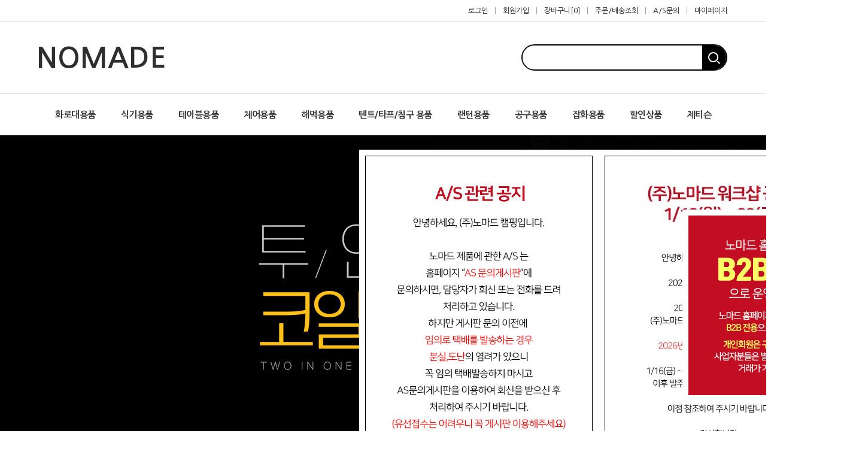

--- FILE ---
content_type: text/html
request_url: http://www.nomade21.co.kr/
body_size: 20230
content:

<!DOCTYPE HTML PUBLIC "-//W3C//DTD HTML 4.01//EN" "http://www.w3.org/TR/html4/strict.dtd">
<html>
<head>
<meta http-equiv="CONTENT-TYPE" content="text/html;charset=EUC-KR">
<link rel="shortcut icon" href="/shopimages/nomade21/favicon.ico" type="image/x-icon">
<meta name="referrer" content="no-referrer-when-downgrade" />
<meta property="og:type" content="website" />
<meta property="og:url" content="http://www.nomade21.co.kr" />

<title>★★ 노마드 합리주의 캠핑용품 ★★ 노마드21 ★★</title>

<link type="text/css" rel="stylesheet" href="/shopimages/nomade21/template/work/1673/common.css?r=1717020067" /></head>

<script type="text/javascript" src="//wcs.naver.net/wcslog.js"></script>
<script type="text/javascript">
if (window.wcs) {
    if(!wcs_add) var wcs_add = {};
    wcs_add["wa"] = "s_3799db3bf591";
    wcs.inflow('nomade21.co.kr');
    wcs_do();
}
</script>

<body>
<script type="text/javascript" src="/js/jquery-1.7.2.min.js"></script><script type="text/javascript" src="/js/lazyload.min.js"></script>
<script type="text/javascript">
function getCookiefss(name) {
    lims = document.cookie;
    var index = lims.indexOf(name + "=");
    if (index == -1) {
        return null;
    }
    index = lims.indexOf("=", index) + 1; // first character
    var endstr = lims.indexOf(';', index);
    if (endstr == -1) {
        endstr = lims.length; // last character
    }
    return unescape(lims.substring(index, endstr));
}
</script><script type="text/javascript">
var MOBILE_USE = '';
var DESIGN_VIEW = 'PC';
</script><script type="text/javascript" src="/js/flash.js"></script>
<script type="text/javascript" src="/js/neodesign/rightbanner.js"></script>
<script type="text/javascript" src="/js/bookmark.js"></script>
<style type="text/css">

.MS_search_word { }

</style>

<script type="text/javascript">

var pre_ORBAS = 'A';
var pre_min_amount = '1';
var pre_product_uid = '';
var pre_product_name = '';
var pre_product_price = '';
var pre_option_type = '';
var pre_option_display_type = '';
var pre_optionJsonData = '';
var IS_LOGIN = 'false';
var is_bulk = 'N';
var bulk_arr_info = [];
var pre_min_add_amount = '1';
var pre_max_amount = '100000';

    var is_unify_opt = '1' ? true : false; 
    var pre_baskethidden = 'A';

var is_unify_opt = true;
var ORBAS = 'A';
var min_amount = '1';
var min_add_amount = '1';
var max_amount = '100000';
var product_uid = '';
var product_name = '';
var product_price = '';
var option_type = '';
var option_display_type = '';
var is_dummy = null;
var is_exist = null;
var optionJsonData = '';
var view_member_only_price = 'Y';
var IS_LOGIN = 'false';
var shop_language = 'kor';
var is_bulk = 'N';
var bulk_arr_info = [];
var use_option_limit = '';
var design_view = 'PC';

var db = 'nomade21';
var baskethidden = 'A';
function hanashopfree() {
    
}

var viewsslmain="";
function clicksslmain(){
   if(!viewsslmain.closed && viewsslmain) viewsslmain.focus();
   else{
       viewsslmain = window.open("about:blank","viewsslmain","height=304,width=458,scrollbars=no");
       viewsslmain.document.write('<title>보안접속이란?</title>');
       viewsslmain.document.write('<style>\n');
       viewsslmain.document.write('body { background-color: #FFFFFF; font-family: "굴림"; font-size: x-small; } \n');
       viewsslmain.document.write('P {margin-top:2px;margin-bottom:2px;}\n');
       viewsslmain.document.write('</style>\n');
       viewsslmain.document.write('<body topmargin=0 leftmargin=0 marginleft=0 marginwidth=0>\n');
       viewsslmain.document.write('<a href="JavaScript:self.close()"><img src="/images/common/ssllogin_aboutimg.gif" align=absmiddle border=0 /></a>');
       viewsslmain.moveTo(100,100);
   }
}
function getCookie_mainm(name) {
    lims = document.cookie;
    var index = lims.indexOf(name + "=");
    if (index == -1) return null;
    index = lims.indexOf("=", index) + 1; // first character
    var endstr = lims.indexOf(";", index);
    if (endstr == -1) endstr = lims.length; // last character
    return unescape(lims.substring(index, endstr));
}

function get_page_id() {
    var query_string = window.location.search.substring(1);
    var vars  = query_string.split('&');
    for (i = 0; i < vars.length; i++) {
        tmp = vars[i].split('=');
        if (tmp[0] == 'page_id') { 
            return tmp[1];
        } 
    } 
    return 1;
}

</script>

<link type="text/css" rel="stylesheet" href="/shopimages/nomade21/template/work/1673/main.css?t=202412041308" />
<script src="/js/jquery.bxslider.min.js"></script>

<div id='blk_scroll_wings'><script type='text/javascript' src='/html/shopRbanner.html?param1=1' ></script></div>
<div id='cherrypicker_scroll'></div>
<div id="wrap">
    
<link type="text/css" rel="stylesheet" href="/shopimages/nomade21/template/work/1673/header.1.css?t=202502111410" />
<link rel="stylesheet" href="https://cdn1-aka.makeshop.co.kr/css/xeicon-2.3.3/xeicon.min.css">

<!-- 상단 시작 -->
<div id="header">
    <div class="gnbArea">
        <div class="gnb">
            <ul>
                            <li><a href="/shop/member.html?type=login">로그인</a></li>
                <li class="list joinUs">
                        <a class="link" href="/shop/idinfo.html">회원가입<!--<span class="joinPoint">+2,000 P</span>--></a>
                </li>
                            <li><a href="/shop/basket.html">장바구니[<span id="user_basket_quantity" class="user_basket_quantity"></span>]</a></li>
                <li><a href="/shop/confirm_login.html?type=myorder">주문/배송조회</a></li>
                <li><a href="/board/board.html?code=nomade21_board5">A/S문의</a></li>
                <li><a href="/shop/member.html?type=mynewmain" class="last">마이페이지</a></li>
            </ul>
        </div>
    </div>
    <!-- 로고 -->
    <div class="headerTop">
            <div class="logoArea">
                <!-- 로고 -->
                <h1 class="logo"><a href="/index.html">NOMADE</a></h1>
                <!-- // 로고 -->
            </div>
            <div class="searchArea">
            <div class="search">
                <form action="/shop/shopbrand.html" method="post" name="search">                    <fieldset>
                        <legend>상품 검색 폼</legend>
                        <input name="search" onkeydown="CheckKey_search();" value=""  class="MS_search_word" />                        <a href="javascript:search_submit();"><i class="xi-search"></i></a>
                    </fieldset>
                </form>            </div>
        </div><!-- //searchArea -->

        </div>
    <!-- //로고 -->
    
    
     
        
        
    <!-- 카테고리 영역-->
    <div class="headerTnb headerGnb">
        <div class="inner">
                    <a href="/shop/shopbrand.html?type=X&xcode=001">화로대용품</a>
                    <a href="/shop/shopbrand.html?type=X&xcode=003">식기용품</a>
                    <a href="/shop/shopbrand.html?type=X&xcode=004">테이블용품</a>
                    <a href="/shop/shopbrand.html?type=X&xcode=005">체어용품</a>
                    <a href="/shop/shopbrand.html?type=X&xcode=006">해먹용품</a>
                    <a href="/shop/shopbrand.html?type=X&xcode=007">텐트/타프/침구 용품</a>
                    <a href="/shop/shopbrand.html?type=X&xcode=023">랜턴용품</a>
                    <a href="/shop/shopbrand.html?type=X&xcode=008">공구용품</a>
                    <a href="/shop/shopbrand.html?type=X&xcode=024">잡화용품</a>
                    <a href="/shop/shopbrand.html?type=X&xcode=012">할인상품</a>
                    <a href="/shop/shopbrand.html?type=X&xcode=026">제티슨</a>
                    <!--<a href="/board/board.html?code=nomade21" class="board_link">Q&amp;A</a>-->
            <!--<a href="/shop/reviewmore.html" class="board_link">REVIEW</a>-->
            <!--<a href="/board/board.html?code=nomade21" class="board_link">NOTICE</a>-->
        </div>
    </div>
    <!-- //카테고리 영역-->
</div>
<!-- //상단 끝 -->

<!-- 우측 고정 메뉴
<div class="rightFixMenu header">	
	<ul class="listWrap">					
		<li class="list"><a href="<!--/link_home/>" class="link" title="홈으로"><i class="xi-home"></i></a></li>
		<li class="list"><a href="<!--/link_basket/>" class="link" title="장바구니"><i class="xi-cart"></i></a></li>
		<li class="list"><a href="/shop/todaygoods.html" class="link" title="오늘 본 상품"><i class="xi-eye"></i></a></li>
        <li class="list"><a href="<!--/link_favorite/>" class="link" title="즐겨찾기 추가"><i class="xi-star"></i></a></li>
        <li class="list"><a href="<!--/link_search_button/>" class="link" title="상품검색"><i class="xi-search"></i></a>        
        <div class="hidden">
            <!--/form_search/>
                <fieldset>
                    <legend>상품 검색 폼</legend>
                    <!--/input_search_word(input-keyword)/>
                </fieldset>
            <!--/end_form/>
        </div>

        </li>
        <li class="list"><a href="#none" class="link" title="인스타그램"><i class="xi-instagram"></i></a></li>
        <li class="list"><a href="#none" class="link" title="네이버 블로그"><i class="xi-naver"></i></a></li>
        <li class="list"><a href="#none" class="link" title="페이스북"><i class="xi-facebook"></i></a></li>
		<li class="list"><a href="#" class="link moveTop" title="맨 위로 이동"><i class="xi-angle-up-min"></i></a></li>
	</ul>
</div>-->
<script type="text/javascript" src="/shopimages/nomade21/template/work/1673/header.1.js?t=202502111410"></script>
	<div id="contentWrapper">

        <!-- 메인 슬라이드 배너 -->
		<div id="mainSpot">           
               
            <!-- 메인 슬라이드 배너 시작 -->  
            <div class="sliderWrap mainSliderWrap" >
                <div class="sliderArea">
                    <ul class="main_banner">
                        <li><a href="/shop/shopdetail.html?branduid=1734178"><img src="/design/nomade21/12281/tem119/main/main_bn007.jpg" alt="인서트롤업테이블" /></a></li>
                        <li><a href="/shop/shopdetail.html?branduid=1733178"><img src="/design/nomade21/12281/tem119/main/main_bn006.jpg" alt="투인원코일랜턴" /></a></li>
                        <li><a href="/shop/shopdetail.html?branduid=1733898"><img src="/design/nomade21/12281/tem119/main/main_bn005.jpg" alt="라이트필드야전침대" /></a></li>                        
                        <li><a href="/shop/shopdetail.html?branduid=1734180"><img src="/design/nomade21/12281/tem119/main/main_bn008.jpg" alt="슬라이딩릴렉스체어" /></a></li>
                        <li><a href="/shop/shopdetail.html?branduid=10934600"><img src="http://fancy365.speedgabia.com/banner/main_bn010.jpg" alt="제티슨 젤 슬럼버" /></a></li>                        
                        <li><a href="/shop/shopdetail.html?branduid=178511"><img src="/design/nomade21/12281/tem119/main/main_bn002.jpg" alt="자이언트 기가 스토브" /></a></li>                        
                        <li><a href="/shop/shopdetail.html?branduid=178477"><img src="/design/nomade21/12281/tem119/main/main_bn001.jpg" alt="2021 원터치 팝업 텐트" /></a></li>
                    </ul>
                </div>
            </div>
            <!-- 메인 슬라이드 배너 끝 -->            
            
        </div>
        <!-- //메인 슬라이드 배너 -->
        
        <div id="content">    

            <div class="specialPrd">
                            </div>


                                <div class="item-wrap recmdPrd minSizeWrap">			
                    <div class="ctitle main">
                        <em class="title">NEW ARRIVALS</em>
                    </div>
                   <div class="item-cont">
                                                            <dl class="item-list ">
                                    <dt class="thumb">
                                        <a href="/shop/shopdetail.html?branduid=10935218&search=&xcode=024&mcode=001&scode=&special=1&GfDT=aWZ3UQ%3D%3D"><img class="MS_prod_img_l" src="/shopimages/nomade21/024001000604.jpg?1754373760" /></a>
                                        		
                                    </dt>
                                    <dd>
                                    <ul>
                                        <li class="prd-name">투티어 멀티스탠드(업그레이드)</li>
                                        <!--<li class="prd-line"></li>-->
                                        <!--li class="prd-subname"><!--/new_product@subname/></li>-->
                                        <li class="prd-price">
                                                                                            <font color=red>회원공개</font>                                                                                                                                    <p class="prd-preview">
                                                <a href="javascript:viewdetail('024001000604', '1', '');"><i class="xi-search"></i></a>
                                            </p>
                                                                                    </li>
                                        <li class="prd-ico"><span class='MK-product-icons'></span></li>
                                    </ul>
                                    </dd>
                                </dl>
                                                                                    <dl class="item-list ">
                                    <dt class="thumb">
                                        <a href="/shop/shopdetail.html?branduid=10935202&search=&xcode=000&mcode=000&scode=&special=1&GfDT=bmx%2BW10%3D"><img class="MS_prod_img_l" src="/shopimages/nomade21/000000000038.jpg?1753150864" /></a>
                                        		
                                    </dt>
                                    <dd>
                                    <ul>
                                        <li class="prd-name">원유닛 하드백</li>
                                        <!--<li class="prd-line"></li>-->
                                        <!--li class="prd-subname"><!--/new_product@subname/></li>-->
                                        <li class="prd-price">
                                                                                            <font color=red>회원공개</font>                                                                                                                                    <p class="prd-preview">
                                                <a href="javascript:viewdetail('000000000038', '1', '');"><i class="xi-search"></i></a>
                                            </p>
                                                                                    </li>
                                        <li class="prd-ico"><span class='MK-product-icons'></span></li>
                                    </ul>
                                    </dd>
                                </dl>
                                                                                    <dl class="item-list ">
                                    <dt class="thumb">
                                        <a href="/shop/shopdetail.html?branduid=10935201&search=&xcode=024&mcode=001&scode=&special=1&GfDT=bmt%2FW14%3D"><img class="MS_prod_img_l" src="/shopimages/nomade21/024001000603.jpg?1753150685" /></a>
                                        		
                                    </dt>
                                    <dd>
                                    <ul>
                                        <li class="prd-name">원유닛 소프트백</li>
                                        <!--<li class="prd-line"></li>-->
                                        <!--li class="prd-subname"><!--/new_product@subname/></li>-->
                                        <li class="prd-price">
                                                                                            <font color=red>회원공개</font>                                                                                                                                    <p class="prd-preview">
                                                <a href="javascript:viewdetail('024001000603', '1', '');"><i class="xi-search"></i></a>
                                            </p>
                                                                                    </li>
                                        <li class="prd-ico"><span class='MK-product-icons'></span></li>
                                    </ul>
                                    </dd>
                                </dl>
                                                                                    <dl class="item-list nomg">
                                    <dt class="thumb">
                                        <a href="/shop/shopdetail.html?branduid=10935193&search=&xcode=024&mcode=001&scode=&special=1&GfDT=bml0W18%3D"><img class="MS_prod_img_l" src="/shopimages/nomade21/024001000602.jpg?1752550552" /></a>
                                        		
                                    </dt>
                                    <dd>
                                    <ul>
                                        <li class="prd-name">원유닛파우치</li>
                                        <!--<li class="prd-line"></li>-->
                                        <!--li class="prd-subname"><!--/new_product@subname/></li>-->
                                        <li class="prd-price">
                                                                                            <font color=red>회원공개</font>                                                                                                                                    <p class="prd-preview">
                                                <a href="javascript:viewdetail('024001000602', '1', '');"><i class="xi-search"></i></a>
                                            </p>
                                                                                    </li>
                                        <li class="prd-ico"><span class='MK-product-icons'></span></li>
                                    </ul>
                                    </dd>
                                </dl>
                                                    </div>
                    <div class="item-cont">
                                                                        <dl class="item-list ">
                                    <dt class="thumb">
                                        <a href="/shop/shopdetail.html?branduid=10935192&search=&xcode=024&mcode=001&scode=&special=1&GfDT=bm1%2FW1g%3D"><img class="MS_prod_img_l" src="/shopimages/nomade21/024001000601.jpg?1752550386" /></a>
                                        		
                                    </dt>
                                    <dd>
                                    <ul>
                                        <li class="prd-name">하프유닛파우치</li>
                                        <!--<li class="prd-line"></li>-->
                                        <!--li class="prd-subname"><!--/new_product@subname/></li>-->
                                        <li class="prd-price">
                                                                                            <font color=red>회원공개</font>                                                                                                                                    <p class="prd-preview">
                                                <a href="javascript:viewdetail('024001000601', '1', '');"><i class="xi-search"></i></a>
                                            </p>
                                                                                    </li>
                                        <li class="prd-ico"><span class='MK-product-icons'></span></li>
                                    </ul>
                                    </dd>
                                </dl>
                                                                                    <dl class="item-list ">
                                    <dt class="thumb">
                                        <a href="/shop/shopdetail.html?branduid=163290&search=&xcode=001&mcode=001&scode=001&special=1&GfDT=aG13VA%3D%3D"><img class="MS_prod_img_l" src="/shopimages/nomade21/001001000114.jpg?1585029336" /></a>
                                        		
                                    </dt>
                                    <dd>
                                    <ul>
                                        <li class="prd-name">디럭스47훈제그릴(럭셔리)-0.8T</li>
                                        <!--<li class="prd-line"></li>-->
                                        <!--li class="prd-subname"><!--/new_product@subname/></li>-->
                                        <li class="prd-price">
                                                                                            <font color=red>회원공개</font>                                                                                                                                    <p class="prd-preview">
                                                <a href="javascript:viewdetail('001001000114', '1', '');"><i class="xi-search"></i></a>
                                            </p>
                                                                                    </li>
                                        <li class="prd-ico"><span class='MK-product-icons'></span></li>
                                    </ul>
                                    </dd>
                                </dl>
                                                                                    <dl class="item-list ">
                                    <dt class="thumb">
                                        <a href="/shop/shopdetail.html?branduid=141622&search=&xcode=003&mcode=001&scode=&special=1&GfDT=amd3Vw%3D%3D"><img class="MS_prod_img_l" src="/shopimages/nomade21/003001000072.jpg?1750295726" /></a>
                                        		
                                    </dt>
                                    <dd>
                                    <ul>
                                        <li class="prd-name">개별식기-접시20cm-노마드</li>
                                        <!--<li class="prd-line"></li>-->
                                        <!--li class="prd-subname"><!--/new_product@subname/></li>-->
                                        <li class="prd-price">
                                                                                            <font color=red>회원공개</font>                                                                                                                                    <p class="prd-preview">
                                                <a href="javascript:viewdetail('003001000072', '1', '');"><i class="xi-search"></i></a>
                                            </p>
                                                                                    </li>
                                        <li class="prd-ico"><span class='MK-product-icons'></span></li>
                                    </ul>
                                    </dd>
                                </dl>
                                                                                    <dl class="item-list nomg">
                                    <dt class="thumb">
                                        <a href="/shop/shopdetail.html?branduid=141620&search=&xcode=003&mcode=001&scode=&special=1&GfDT=a2p3Vg%3D%3D"><img class="MS_prod_img_l" src="/shopimages/nomade21/003001000070.jpg?1750295619" /></a>
                                        		
                                    </dt>
                                    <dd>
                                    <ul>
                                        <li class="prd-name">개별식기-접시17cm-노마드</li>
                                        <!--<li class="prd-line"></li>-->
                                        <!--li class="prd-subname"><!--/new_product@subname/></li>-->
                                        <li class="prd-price">
                                                                                            <font color=red>회원공개</font>                                                                                                                                    <p class="prd-preview">
                                                <a href="javascript:viewdetail('003001000070', '1', '');"><i class="xi-search"></i></a>
                                            </p>
                                                                                    </li>
                                        <li class="prd-ico"><span class='MK-product-icons'></span></li>
                                    </ul>
                                    </dd>
                                </dl>
                                                    </div>
                    <div class="item-cont">
                                                                        <dl class="item-list ">
                                    <dt class="thumb">
                                        <a href="/shop/shopdetail.html?branduid=141619&search=&xcode=003&mcode=001&scode=&special=1&GfDT=a213WQ%3D%3D"><img class="MS_prod_img_l" src="/shopimages/nomade21/003001000069.jpg?1750295538" /></a>
                                        		
                                    </dt>
                                    <dd>
                                    <ul>
                                        <li class="prd-name">개별식기-접시14cm-노마드</li>
                                        <!--<li class="prd-line"></li>-->
                                        <!--li class="prd-subname"><!--/new_product@subname/></li>-->
                                        <li class="prd-price">
                                                                                            <font color=red>회원공개</font>                                                                                                                                    <p class="prd-preview">
                                                <a href="javascript:viewdetail('003001000069', '1', '');"><i class="xi-search"></i></a>
                                            </p>
                                                                                    </li>
                                        <li class="prd-ico"><span class='MK-product-icons'></span></li>
                                    </ul>
                                    </dd>
                                </dl>
                                                                                    <dl class="item-list ">
                                    <dt class="thumb">
                                        <a href="/shop/shopdetail.html?branduid=141618&search=&xcode=003&mcode=001&scode=&special=1&GfDT=bmt%2BW1U%3D"><img class="MS_prod_img_l" src="/shopimages/nomade21/003001000068.jpg?1750295295" /></a>
                                        		
                                    </dt>
                                    <dd>
                                    <ul>
                                        <li class="prd-name">개별식기-접시12cm-노마드</li>
                                        <!--<li class="prd-line"></li>-->
                                        <!--li class="prd-subname"><!--/new_product@subname/></li>-->
                                        <li class="prd-price">
                                                                                            <font color=red>회원공개</font>                                                                                                                                    <p class="prd-preview">
                                                <a href="javascript:viewdetail('003001000068', '1', '');"><i class="xi-search"></i></a>
                                            </p>
                                                                                    </li>
                                        <li class="prd-ico"><span class='MK-product-icons'></span></li>
                                    </ul>
                                    </dd>
                                </dl>
                                                                                    <dl class="item-list ">
                                    <dt class="thumb">
                                        <a href="/shop/shopdetail.html?branduid=141624&search=&xcode=003&mcode=001&scode=&special=1&GfDT=Z2d3UFw%3D"><img class="MS_prod_img_l" src="/shopimages/nomade21/003001000074.jpg?1750295205" /></a>
                                        		
                                    </dt>
                                    <dd>
                                    <ul>
                                        <li class="prd-name">개별식기-국그릇16cm-노마드</li>
                                        <!--<li class="prd-line"></li>-->
                                        <!--li class="prd-subname"><!--/new_product@subname/></li>-->
                                        <li class="prd-price">
                                                                                            <font color=red>회원공개</font>                                                                                                                                    <p class="prd-preview">
                                                <a href="javascript:viewdetail('003001000074', '1', '');"><i class="xi-search"></i></a>
                                            </p>
                                                                                    </li>
                                        <li class="prd-ico"><span class='MK-product-icons'></span></li>
                                    </ul>
                                    </dd>
                                </dl>
                                                                                    <dl class="item-list nomg">
                                    <dt class="thumb">
                                        <a href="/shop/shopdetail.html?branduid=141623&search=&xcode=003&mcode=001&scode=&special=1&GfDT=Z2p3UF0%3D"><img class="MS_prod_img_l" src="/shopimages/nomade21/003001000073.jpg?1750295040" /></a>
                                        		
                                    </dt>
                                    <dd>
                                    <ul>
                                        <li class="prd-name">개별식기-밥그릇14cm-노마드</li>
                                        <!--<li class="prd-line"></li>-->
                                        <!--li class="prd-subname"><!--/new_product@subname/></li>-->
                                        <li class="prd-price">
                                                                                            <font color=red>회원공개</font>                                                                                                                                    <p class="prd-preview">
                                                <a href="javascript:viewdetail('003001000073', '1', '');"><i class="xi-search"></i></a>
                                            </p>
                                                                                    </li>
                                        <li class="prd-ico"><span class='MK-product-icons'></span></li>
                                    </ul>
                                    </dd>
                                </dl>
                                                    </div>
                    <div class="item-cont">
                                                                        <dl class="item-list ">
                                    <dt class="thumb">
                                        <a href="/shop/shopdetail.html?branduid=141617&search=&xcode=003&mcode=001&scode=&special=1&GfDT=bmx8W11G"><img class="MS_prod_img_l" src="/shopimages/nomade21/003001000067.jpg?1750294901" /></a>
                                        		
                                    </dt>
                                    <dd>
                                    <ul>
                                        <li class="prd-name">개별식기-접시10cm-노마드</li>
                                        <!--<li class="prd-line"></li>-->
                                        <!--li class="prd-subname"><!--/new_product@subname/></li>-->
                                        <li class="prd-price">
                                                                                            <font color=red>회원공개</font>                                                                                                                                    <p class="prd-preview">
                                                <a href="javascript:viewdetail('003001000067', '1', '');"><i class="xi-search"></i></a>
                                            </p>
                                                                                    </li>
                                        <li class="prd-ico"><span class='MK-product-icons'></span></li>
                                    </ul>
                                    </dd>
                                </dl>
                                                                                    <dl class="item-list ">
                                    <dt class="thumb">
                                        <a href="/shop/shopdetail.html?branduid=10935144&search=&xcode=004&mcode=001&scode=&special=1&GfDT=bmh8W11H"><img class="MS_prod_img_l" src="/shopimages/nomade21/004001000214.jpg?1747814898" /></a>
                                        		
                                    </dt>
                                    <dd>
                                    <ul>
                                        <li class="prd-name">IGT유닛 트레이</li>
                                        <!--<li class="prd-line"></li>-->
                                        <!--li class="prd-subname"><!--/new_product@subname/></li>-->
                                        <li class="prd-price">
                                                                                            <font color=red>회원공개</font>                                                                                                                                    <p class="prd-preview">
                                                <a href="javascript:viewdetail('004001000214', '1', '');"><i class="xi-search"></i></a>
                                            </p>
                                                                                    </li>
                                        <li class="prd-ico"><span class='MK-product-icons'></span></li>
                                    </ul>
                                    </dd>
                                </dl>
                                                                                    <dl class="item-list ">
                                    <dt class="thumb">
                                        <a href="/shop/shopdetail.html?branduid=10935130&search=&xcode=024&mcode=001&scode=&special=1&GfDT=bmh9W11A"><img class="MS_prod_img_l" src="/shopimages/nomade21/024001000600.jpg?1747103376" /></a>
                                        		
                                    </dt>
                                    <dd>
                                    <ul>
                                        <li class="prd-name">리유저블 쇼퍼백 52L</li>
                                        <!--<li class="prd-line"></li>-->
                                        <!--li class="prd-subname"><!--/new_product@subname/></li>-->
                                        <li class="prd-price">
                                                                                            <font color=red>회원공개</font>                                                                                                                                    <p class="prd-preview">
                                                <a href="javascript:viewdetail('024001000600', '1', '');"><i class="xi-search"></i></a>
                                            </p>
                                                                                    </li>
                                        <li class="prd-ico"><span class='MK-product-icons'></span></li>
                                    </ul>
                                    </dd>
                                </dl>
                                                                                    <dl class="item-list nomg">
                                    <dt class="thumb">
                                        <a href="/shop/shopdetail.html?branduid=10935095&search=&xcode=004&mcode=001&scode=&special=1&GfDT=bm53UFk%3D"><img class="MS_prod_img_l" src="/shopimages/nomade21/004001000212.jpg?1745295871" /></a>
                                        		
                                    </dt>
                                    <dd>
                                    <ul>
                                        <li class="prd-name">IGT유닛 하프박스</li>
                                        <!--<li class="prd-line"></li>-->
                                        <!--li class="prd-subname"><!--/new_product@subname/></li>-->
                                        <li class="prd-price">
                                                                                            <font color=red>회원공개</font>                                                                                                                                    <p class="prd-preview">
                                                <a href="javascript:viewdetail('004001000212', '1', '');"><i class="xi-search"></i></a>
                                            </p>
                                                                                    </li>
                                        <li class="prd-ico"><span class='MK-product-icons'></span></li>
                                    </ul>
                                    </dd>
                                </dl>
                                                    </div>
                    <div class="item-cont">
                                                                        <dl class="item-list ">
                                    <dt class="thumb">
                                        <a href="/shop/shopdetail.html?branduid=10935096&search=&xcode=004&mcode=001&scode=&special=1&GfDT=bmp1W11C"><img class="MS_prod_img_l" src="/shopimages/nomade21/004001000213.jpg?1745296142" /></a>
                                        		
                                    </dt>
                                    <dd>
                                    <ul>
                                        <li class="prd-name">IGT유닛 원박스</li>
                                        <!--<li class="prd-line"></li>-->
                                        <!--li class="prd-subname"><!--/new_product@subname/></li>-->
                                        <li class="prd-price">
                                                                                            <font color=red>회원공개</font>                                                                                                                                    <p class="prd-preview">
                                                <a href="javascript:viewdetail('004001000213', '1', '');"><i class="xi-search"></i></a>
                                            </p>
                                                                                    </li>
                                        <li class="prd-ico"><span class='MK-product-icons'></span></li>
                                    </ul>
                                    </dd>
                                </dl>
                                                                                    <dl class="item-list ">
                                    <dt class="thumb">
                                        <a href="/shop/shopdetail.html?branduid=10935006&search=&xcode=003&mcode=001&scode=&special=1&GfDT=bmx5W11D"><img class="MS_prod_img_l" src="/shopimages/nomade21/003001000439.jpg?1741313168" /></a>
                                        		
                                    </dt>
                                    <dd>
                                    <ul>
                                        <li class="prd-name">러프 플레이트 23CM</li>
                                        <!--<li class="prd-line"></li>-->
                                        <!--li class="prd-subname"><!--/new_product@subname/></li>-->
                                        <li class="prd-price">
                                                                                            <font color=red>회원공개</font>                                                                                                                                    <p class="prd-preview">
                                                <a href="javascript:viewdetail('003001000439', '1', '');"><i class="xi-search"></i></a>
                                            </p>
                                                                                    </li>
                                        <li class="prd-ico"><span class='MK-product-icons'></span></li>
                                    </ul>
                                    </dd>
                                </dl>
                                                                                    <dl class="item-list ">
                                    <dt class="thumb">
                                        <a href="/shop/shopdetail.html?branduid=10935005&search=&xcode=003&mcode=001&scode=&special=1&GfDT=bG13UFQ%3D"><img class="MS_prod_img_l" src="/shopimages/nomade21/003001000438.jpg?1741312914" /></a>
                                        		
                                    </dt>
                                    <dd>
                                    <ul>
                                        <li class="prd-name">러프 플레이트 18CM</li>
                                        <!--<li class="prd-line"></li>-->
                                        <!--li class="prd-subname"><!--/new_product@subname/></li>-->
                                        <li class="prd-price">
                                                                                            <font color=red>회원공개</font>                                                                                                                                    <p class="prd-preview">
                                                <a href="javascript:viewdetail('003001000438', '1', '');"><i class="xi-search"></i></a>
                                            </p>
                                                                                    </li>
                                        <li class="prd-ico"><span class='MK-product-icons'></span></li>
                                    </ul>
                                    </dd>
                                </dl>
                                                                                    <dl class="item-list nomg">
                                    <dt class="thumb">
                                        <a href="/shop/shopdetail.html?branduid=10935004&search=&xcode=003&mcode=001&scode=&special=1&GfDT=bm1%2FW11N"><img class="MS_prod_img_l" src="/shopimages/nomade21/003001000437.jpg?1741312770" /></a>
                                        		
                                    </dt>
                                    <dd>
                                    <ul>
                                        <li class="prd-name">러프 보울 16CM</li>
                                        <!--<li class="prd-line"></li>-->
                                        <!--li class="prd-subname"><!--/new_product@subname/></li>-->
                                        <li class="prd-price">
                                                                                            <font color=red>회원공개</font>                                                                                                                                    <p class="prd-preview">
                                                <a href="javascript:viewdetail('003001000437', '1', '');"><i class="xi-search"></i></a>
                                            </p>
                                                                                    </li>
                                        <li class="prd-ico"><span class='MK-product-icons'></span></li>
                                    </ul>
                                    </dd>
                                </dl>
                                                    </div>
                    <div class="item-cont">
                                                                        <dl class="item-list ">
                                    <dt class="thumb">
                                        <a href="/shop/shopdetail.html?branduid=10935003&search=&xcode=003&mcode=001&scode=&special=1&GfDT=bml6W15E"><img class="MS_prod_img_l" src="/shopimages/nomade21/003001000436.jpg?1741312631" /></a>
                                        		
                                    </dt>
                                    <dd>
                                    <ul>
                                        <li class="prd-name">러프 보울 14CM</li>
                                        <!--<li class="prd-line"></li>-->
                                        <!--li class="prd-subname"><!--/new_product@subname/></li>-->
                                        <li class="prd-price">
                                                                                            <font color=red>회원공개</font>                                                                                                                                    <p class="prd-preview">
                                                <a href="javascript:viewdetail('003001000436', '1', '');"><i class="xi-search"></i></a>
                                            </p>
                                                                                    </li>
                                        <li class="prd-ico"><span class='MK-product-icons'></span></li>
                                    </ul>
                                    </dd>
                                </dl>
                                                                                    <dl class="item-list ">
                                    <dt class="thumb">
                                        <a href="/shop/shopdetail.html?branduid=10935002&search=&xcode=003&mcode=001&scode=&special=1&GfDT=bml8W15F"><img class="MS_prod_img_l" src="/shopimages/nomade21/003001000435.jpg?1741312499" /></a>
                                        		
                                    </dt>
                                    <dd>
                                    <ul>
                                        <li class="prd-name">러프 플레이트 10CM</li>
                                        <!--<li class="prd-line"></li>-->
                                        <!--li class="prd-subname"><!--/new_product@subname/></li>-->
                                        <li class="prd-price">
                                                                                            <font color=red>회원공개</font>                                                                                                                                    <p class="prd-preview">
                                                <a href="javascript:viewdetail('003001000435', '1', '');"><i class="xi-search"></i></a>
                                            </p>
                                                                                    </li>
                                        <li class="prd-ico"><span class='MK-product-icons'></span></li>
                                    </ul>
                                    </dd>
                                </dl>
                                                                                    <dl class="item-list ">
                                    <dt class="thumb">
                                        <a href="/shop/shopdetail.html?branduid=10934946&search=&xcode=024&mcode=001&scode=&special=1&GfDT=a2h3U14%3D"><img class="MS_prod_img_l" src="/shopimages/nomade21/024001000598.jpg?1739176219" /></a>
                                        		
                                    </dt>
                                    <dd>
                                    <ul>
                                        <li class="prd-name">IGT 유닛 폴딩바스켓</li>
                                        <!--<li class="prd-line"></li>-->
                                        <!--li class="prd-subname"><!--/new_product@subname/></li>-->
                                        <li class="prd-price">
                                                                                            <font color=red>회원공개</font>                                                                                                                                    <p class="prd-preview">
                                                <a href="javascript:viewdetail('024001000598', '1', '');"><i class="xi-search"></i></a>
                                            </p>
                                                                                    </li>
                                        <li class="prd-ico"><span class='MK-product-icons'></span></li>
                                    </ul>
                                    </dd>
                                </dl>
                                                                                    <dl class="item-list nomg">
                                    <dt class="thumb">
                                        <a href="/shop/shopdetail.html?branduid=10934947&search=&xcode=024&mcode=001&scode=&special=1&GfDT=bm97W15H"><img class="MS_prod_img_l" src="/shopimages/nomade21/024001000599.jpg?1739176418" /></a>
                                        		
                                    </dt>
                                    <dd>
                                    <ul>
                                        <li class="prd-name">IGT 유닛 버너플레이트</li>
                                        <!--<li class="prd-line"></li>-->
                                        <!--li class="prd-subname"><!--/new_product@subname/></li>-->
                                        <li class="prd-price">
                                                                                            <font color=red>회원공개</font>                                                                                                                                    <p class="prd-preview">
                                                <a href="javascript:viewdetail('024001000599', '1', '');"><i class="xi-search"></i></a>
                                            </p>
                                                                                    </li>
                                        <li class="prd-ico"><span class='MK-product-icons'></span></li>
                                    </ul>
                                    </dd>
                                </dl>
                                                    </div>
                    <div class="item-cont">
                                                                        <dl class="item-list ">
                                    <dt class="thumb">
                                        <a href="/shop/shopdetail.html?branduid=10934901&search=&xcode=024&mcode=001&scode=&special=1&GfDT=bm99W15A"><img class="MS_prod_img_l" src="/shopimages/nomade21/024001000597.jpg?1736302510" /></a>
                                        		
                                    </dt>
                                    <dd>
                                    <ul>
                                        <li class="prd-name">U라인 휴대용 목베개 아이보리</li>
                                        <!--<li class="prd-line"></li>-->
                                        <!--li class="prd-subname"><!--/new_product@subname/></li>-->
                                        <li class="prd-price">
                                                                                            <font color=red>회원공개</font>                                                                                                                                    <p class="prd-preview">
                                                <a href="javascript:viewdetail('024001000597', '1', '');"><i class="xi-search"></i></a>
                                            </p>
                                                                                    </li>
                                        <li class="prd-ico"><span class='MK-product-icons'></span></li>
                                    </ul>
                                    </dd>
                                </dl>
                                                                                    <dl class="item-list ">
                                    <dt class="thumb">
                                        <a href="/shop/shopdetail.html?branduid=10934900&search=&xcode=024&mcode=001&scode=&special=1&GfDT=aGV%2FVA%3D%3D"><img class="MS_prod_img_l" src="/shopimages/nomade21/024001000596.jpg?1736302447" /></a>
                                        		
                                    </dt>
                                    <dd>
                                    <ul>
                                        <li class="prd-name">U라인 휴대용 목베개 그레이</li>
                                        <!--<li class="prd-line"></li>-->
                                        <!--li class="prd-subname"><!--/new_product@subname/></li>-->
                                        <li class="prd-price">
                                                                                            <font color=red>회원공개</font>                                                                                                                                    <p class="prd-preview">
                                                <a href="javascript:viewdetail('024001000596', '1', '');"><i class="xi-search"></i></a>
                                            </p>
                                                                                    </li>
                                        <li class="prd-ico"><span class='MK-product-icons'></span></li>
                                    </ul>
                                    </dd>
                                </dl>
                                                                                    <dl class="item-list ">
                                    <dt class="thumb">
                                        <a href="/shop/shopdetail.html?branduid=10934651&search=&xcode=001&mcode=001&scode=001&special=1&GfDT=aGl3U1o%3D"><img class="MS_prod_img_l" src="/shopimages/nomade21/001001000355.jpg?1733111088" /></a>
                                        		
                                    </dt>
                                    <dd>
                                    <ul>
                                        <li class="prd-name">파이어로그 스토브 V1</li>
                                        <!--<li class="prd-line"></li>-->
                                        <!--li class="prd-subname"><!--/new_product@subname/></li>-->
                                        <li class="prd-price">
                                                                                            <font color=red>회원공개</font>                                                                                                                                    <p class="prd-preview">
                                                <a href="javascript:viewdetail('001001000355', '1', '');"><i class="xi-search"></i></a>
                                            </p>
                                                                                    </li>
                                        <li class="prd-ico"><span class='MK-product-icons'></span></li>
                                    </ul>
                                    </dd>
                                </dl>
                                                                                    <dl class="item-list nomg">
                                    <dt class="thumb">
                                        <a href="/shop/shopdetail.html?branduid=10934652&search=&xcode=001&mcode=001&scode=001&special=1&GfDT=aWV%2FVg%3D%3D"><img class="MS_prod_img_l" src="/shopimages/nomade21/001001000356.jpg?1733111184" /></a>
                                        		
                                    </dt>
                                    <dd>
                                    <ul>
                                        <li class="prd-name">파이어로그 스토브 V3</li>
                                        <!--<li class="prd-line"></li>-->
                                        <!--li class="prd-subname"><!--/new_product@subname/></li>-->
                                        <li class="prd-price">
                                                                                            <font color=red>회원공개</font>                                                                                                                                    <p class="prd-preview">
                                                <a href="javascript:viewdetail('001001000356', '1', '');"><i class="xi-search"></i></a>
                                            </p>
                                                                                    </li>
                                        <li class="prd-ico"><span class='MK-product-icons'></span></li>
                                    </ul>
                                    </dd>
                                </dl>
                                                    </div>
                    <div class="item-cont">
                                                                        <dl class="item-list ">
                                    <dt class="thumb">
                                        <a href="/shop/shopdetail.html?branduid=10934653&search=&xcode=001&mcode=001&scode=001&special=1&GfDT=bGh3U1Q%3D"><img class="MS_prod_img_l" src="/shopimages/nomade21/001001000357.jpg?1733111608" /></a>
                                        		
                                    </dt>
                                    <dd>
                                    <ul>
                                        <li class="prd-name">파이어로그 스토브 엘보연통</li>
                                        <!--<li class="prd-line"></li>-->
                                        <!--li class="prd-subname"><!--/new_product@subname/></li>-->
                                        <li class="prd-price">
                                                                                            <font color=red>회원공개</font>                                                                                                                                    <p class="prd-preview">
                                                <a href="javascript:viewdetail('001001000357', '1', '');"><i class="xi-search"></i></a>
                                            </p>
                                                                                    </li>
                                        <li class="prd-ico"><span class='MK-product-icons'></span></li>
                                    </ul>
                                    </dd>
                                </dl>
                                                                                    <dl class="item-list ">
                                    <dt class="thumb">
                                        <a href="/shop/shopdetail.html?branduid=10934654&search=&xcode=001&mcode=001&scode=001&special=1&GfDT=bm94W15N"><img class="MS_prod_img_l" src="/shopimages/nomade21/001001000358.jpg?1733111569" /></a>
                                        		
                                    </dt>
                                    <dd>
                                    <ul>
                                        <li class="prd-name">파이어로그 스토브 일자연통</li>
                                        <!--<li class="prd-line"></li>-->
                                        <!--li class="prd-subname"><!--/new_product@subname/></li>-->
                                        <li class="prd-price">
                                                                                            <font color=red>회원공개</font>                                                                                                                                    <p class="prd-preview">
                                                <a href="javascript:viewdetail('001001000358', '1', '');"><i class="xi-search"></i></a>
                                            </p>
                                                                                    </li>
                                        <li class="prd-ico"><span class='MK-product-icons'></span></li>
                                    </ul>
                                    </dd>
                                </dl>
                                                                                    <dl class="item-list ">
                                    <dt class="thumb">
                                        <a href="/shop/shopdetail.html?branduid=10934655&search=&xcode=004&mcode=001&scode=&special=1&GfDT=Zmp3Ulw%3D"><img class="MS_prod_img_l" src="/shopimages/nomade21/004001000211.jpg?1733118769" /></a>
                                        		
                                    </dt>
                                    <dd>
                                    <ul>
                                        <li class="prd-name">옵티모 쉘프 폴드 선반유닛</li>
                                        <!--<li class="prd-line"></li>-->
                                        <!--li class="prd-subname"><!--/new_product@subname/></li>-->
                                        <li class="prd-price">
                                                                                            <font color=red>회원공개</font>                                                                                                                                    <p class="prd-preview">
                                                <a href="javascript:viewdetail('004001000211', '1', '');"><i class="xi-search"></i></a>
                                            </p>
                                                                                    </li>
                                        <li class="prd-ico"><span class='MK-product-icons'></span></li>
                                    </ul>
                                    </dd>
                                </dl>
                                                                                    <dl class="item-list nomg">
                                    <dt class="thumb">
                                        <a href="/shop/shopdetail.html?branduid=10934650&search=&xcode=007&mcode=001&scode=&special=1&GfDT=amd3Ul0%3D"><img class="MS_prod_img_l" src="/shopimages/nomade21/007001000327.jpg?1731896237" /></a>
                                        		
                                    </dt>
                                    <dd>
                                    <ul>
                                        <li class="prd-name">에어캐빈 5.7</li>
                                        <!--<li class="prd-line"></li>-->
                                        <!--li class="prd-subname"><!--/new_product@subname/></li>-->
                                        <li class="prd-price">
                                                                                            <font color=red>회원공개</font>                                                                                                                                    <p class="prd-preview">
                                                <a href="javascript:viewdetail('007001000327', '1', '');"><i class="xi-search"></i></a>
                                            </p>
                                                                                    </li>
                                        <li class="prd-ico"><span class='MK-product-icons'></span></li>
                                    </ul>
                                    </dd>
                                </dl>
                                                    </div>
                    <div class="item-cont">
                                                                        <dl class="item-list ">
                                    <dt class="thumb">
                                        <a href="/shop/shopdetail.html?branduid=10934649&search=&xcode=004&mcode=001&scode=&special=1&GfDT=aWp3Ul4%3D"><img class="MS_prod_img_l" src="/shopimages/nomade21/004001000210.jpg?1729129865" /></a>
                                        		
                                    </dt>
                                    <dd>
                                    <ul>
                                        <li class="prd-name">폴더블 IGT 테이블 버너보드</li>
                                        <!--<li class="prd-line"></li>-->
                                        <!--li class="prd-subname"><!--/new_product@subname/></li>-->
                                        <li class="prd-price">
                                                                                            <font color=red>회원공개</font>                                                                                                                                    <p class="prd-preview">
                                                <a href="javascript:viewdetail('004001000210', '1', '');"><i class="xi-search"></i></a>
                                            </p>
                                                                                    </li>
                                        <li class="prd-ico"><span class='MK-product-icons'></span></li>
                                    </ul>
                                    </dd>
                                </dl>
                                                                                    <dl class="item-list ">
                                    <dt class="thumb">
                                        <a href="/shop/shopdetail.html?branduid=10934648&search=&xcode=004&mcode=001&scode=&special=1&GfDT=bml3Ul8%3D"><img class="MS_prod_img_l" src="/shopimages/nomade21/004001000209.jpg?1729129767" /></a>
                                        		
                                    </dt>
                                    <dd>
                                    <ul>
                                        <li class="prd-name">폴더블 IGT 테이블 와이어 바스켓</li>
                                        <!--<li class="prd-line"></li>-->
                                        <!--li class="prd-subname"><!--/new_product@subname/></li>-->
                                        <li class="prd-price">
                                                                                            <font color=red>회원공개</font>                                                                                                                                    <p class="prd-preview">
                                                <a href="javascript:viewdetail('004001000209', '1', '');"><i class="xi-search"></i></a>
                                            </p>
                                                                                    </li>
                                        <li class="prd-ico"><span class='MK-product-icons'></span></li>
                                    </ul>
                                    </dd>
                                </dl>
                                                                                    <dl class="item-list ">
                                    <dt class="thumb">
                                        <a href="/shop/shopdetail.html?branduid=10934647&search=&xcode=004&mcode=001&scode=&special=1&GfDT=amt3Ulg%3D"><img class="MS_prod_img_l" src="/shopimages/nomade21/004001000208.jpg?1729129666" /></a>
                                        		
                                    </dt>
                                    <dd>
                                    <ul>
                                        <li class="prd-name">폴더블 IGT 테이블 와이어 행어</li>
                                        <!--<li class="prd-line"></li>-->
                                        <!--li class="prd-subname"><!--/new_product@subname/></li>-->
                                        <li class="prd-price">
                                                                                            <font color=red>회원공개</font>                                                                                                                                    <p class="prd-preview">
                                                <a href="javascript:viewdetail('004001000208', '1', '');"><i class="xi-search"></i></a>
                                            </p>
                                                                                    </li>
                                        <li class="prd-ico"><span class='MK-product-icons'></span></li>
                                    </ul>
                                    </dd>
                                </dl>
                                                                                    <dl class="item-list nomg">
                                    <dt class="thumb">
                                        <a href="/shop/shopdetail.html?branduid=10934646&search=&xcode=004&mcode=001&scode=&special=1&GfDT=bmt9W19B"><img class="MS_prod_img_l" src="/shopimages/nomade21/004001000207.jpg?1729129546" /></a>
                                        		
                                    </dt>
                                    <dd>
                                    <ul>
                                        <li class="prd-name">폴더블 IGT 테이블</li>
                                        <!--<li class="prd-line"></li>-->
                                        <!--li class="prd-subname"><!--/new_product@subname/></li>-->
                                        <li class="prd-price">
                                                                                            <font color=red>회원공개</font>                                                                                                                                    <p class="prd-preview">
                                                <a href="javascript:viewdetail('004001000207', '1', '');"><i class="xi-search"></i></a>
                                            </p>
                                                                                    </li>
                                        <li class="prd-ico"><span class='MK-product-icons'></span></li>
                                    </ul>
                                    </dd>
                                </dl>
                                                    </div>
                    <div class="item-cont">
                                                                        <dl class="item-list ">
                                    <dt class="thumb">
                                        <a href="/shop/shopdetail.html?branduid=10934644&search=&xcode=003&mcode=001&scode=&special=1&GfDT=a293Ulo%3D"><img class="MS_prod_img_l" src="/shopimages/nomade21/003001000434.jpg?1728879150" /></a>
                                        		
                                    </dt>
                                    <dd>
                                    <ul>
                                        <li class="prd-name">우드 핸들 머그컵 280</li>
                                        <!--<li class="prd-line"></li>-->
                                        <!--li class="prd-subname"><!--/new_product@subname/></li>-->
                                        <li class="prd-price">
                                                                                            <font color=red>회원공개</font>                                                                                                                                    <p class="prd-preview">
                                                <a href="javascript:viewdetail('003001000434', '1', '');"><i class="xi-search"></i></a>
                                            </p>
                                                                                    </li>
                                        <li class="prd-ico"><span class='MK-product-icons'></span></li>
                                    </ul>
                                    </dd>
                                </dl>
                                                                                    <dl class="item-list ">
                                    <dt class="thumb">
                                        <a href="/shop/shopdetail.html?branduid=10934643&search=&xcode=003&mcode=001&scode=&special=1&GfDT=aWt3Uls%3D"><img class="MS_prod_img_l" src="/shopimages/nomade21/003001000433.jpg?1728879016" /></a>
                                        		
                                    </dt>
                                    <dd>
                                    <ul>
                                        <li class="prd-name">우드 핸들 시에라컵 280</li>
                                        <!--<li class="prd-line"></li>-->
                                        <!--li class="prd-subname"><!--/new_product@subname/></li>-->
                                        <li class="prd-price">
                                                                                            <font color=red>회원공개</font>                                                                                                                                    <p class="prd-preview">
                                                <a href="javascript:viewdetail('003001000433', '1', '');"><i class="xi-search"></i></a>
                                            </p>
                                                                                    </li>
                                        <li class="prd-ico"><span class='MK-product-icons'></span></li>
                                    </ul>
                                    </dd>
                                </dl>
                                                                                    <dl class="item-list ">
                                    <dt class="thumb">
                                        <a href="/shop/shopdetail.html?branduid=10934642&search=&xcode=024&mcode=001&scode=&special=1&GfDT=bmx6W19M"><img class="MS_prod_img_l" src="/shopimages/nomade21/024001000594.jpg?1728637457" /></a>
                                        		
                                    </dt>
                                    <dd>
                                    <ul>
                                        <li class="prd-name">기어로지 멀티백 78L 샌드</li>
                                        <!--<li class="prd-line"></li>-->
                                        <!--li class="prd-subname"><!--/new_product@subname/></li>-->
                                        <li class="prd-price">
                                                                                            <font color=red>회원공개</font>                                                                                                                                    <p class="prd-preview">
                                                <a href="javascript:viewdetail('024001000594', '1', '');"><i class="xi-search"></i></a>
                                            </p>
                                                                                    </li>
                                        <li class="prd-ico"><span class='MK-product-icons'></span></li>
                                    </ul>
                                    </dd>
                                </dl>
                                                                                    <dl class="item-list nomg">
                                    <dt class="thumb">
                                        <a href="/shop/shopdetail.html?branduid=10934641&search=&xcode=024&mcode=001&scode=&special=1&GfDT=Z2x3UlU%3D"><img class="MS_prod_img_l" src="/shopimages/nomade21/024001000593.jpg?1728637341" /></a>
                                        		
                                    </dt>
                                    <dd>
                                    <ul>
                                        <li class="prd-name">기어로지 멀티백 78L 올리브</li>
                                        <!--<li class="prd-line"></li>-->
                                        <!--li class="prd-subname"><!--/new_product@subname/></li>-->
                                        <li class="prd-price">
                                                                                            <font color=red>회원공개</font>                                                                                                                                    <p class="prd-preview">
                                                <a href="javascript:viewdetail('024001000593', '1', '');"><i class="xi-search"></i></a>
                                            </p>
                                                                                    </li>
                                        <li class="prd-ico"><span class='MK-product-icons'></span></li>
                                    </ul>
                                    </dd>
                                </dl>
                                                    </div>
                    <div class="item-cont">
                                                                        <dl class="item-list ">
                                    <dt class="thumb">
                                        <a href="/shop/shopdetail.html?branduid=10934640&search=&xcode=024&mcode=001&scode=&special=1&GfDT=bml9W1hE"><img class="MS_prod_img_l" src="/shopimages/nomade21/024001000592.jpg?1728637234" /></a>
                                        		
                                    </dt>
                                    <dd>
                                    <ul>
                                        <li class="prd-name">기어로지 릴백 샌드</li>
                                        <!--<li class="prd-line"></li>-->
                                        <!--li class="prd-subname"><!--/new_product@subname/></li>-->
                                        <li class="prd-price">
                                                                                            <font color=red>회원공개</font>                                                                                                                                    <p class="prd-preview">
                                                <a href="javascript:viewdetail('024001000592', '1', '');"><i class="xi-search"></i></a>
                                            </p>
                                                                                    </li>
                                        <li class="prd-ico"><span class='MK-product-icons'></span></li>
                                    </ul>
                                    </dd>
                                </dl>
                                                                                    <dl class="item-list ">
                                    <dt class="thumb">
                                        <a href="/shop/shopdetail.html?branduid=10934639&search=&xcode=024&mcode=001&scode=&special=1&GfDT=am13VV0%3D"><img class="MS_prod_img_l" src="/shopimages/nomade21/024001000591.jpg?1728637181" /></a>
                                        		
                                    </dt>
                                    <dd>
                                    <ul>
                                        <li class="prd-name">기어로지 릴백 올리브</li>
                                        <!--<li class="prd-line"></li>-->
                                        <!--li class="prd-subname"><!--/new_product@subname/></li>-->
                                        <li class="prd-price">
                                                                                            <font color=red>회원공개</font>                                                                                                                                    <p class="prd-preview">
                                                <a href="javascript:viewdetail('024001000591', '1', '');"><i class="xi-search"></i></a>
                                            </p>
                                                                                    </li>
                                        <li class="prd-ico"><span class='MK-product-icons'></span></li>
                                    </ul>
                                    </dd>
                                </dl>
                                                                                    <dl class="item-list ">
                                    <dt class="thumb">
                                        <a href="/shop/shopdetail.html?branduid=10934638&search=&xcode=024&mcode=001&scode=&special=1&GfDT=bm19W1hG"><img class="MS_prod_img_l" src="/shopimages/nomade21/024001000590.jpg?1728637085" /></a>
                                        		
                                    </dt>
                                    <dd>
                                    <ul>
                                        <li class="prd-name">기어로지 스토리지백 샌드</li>
                                        <!--<li class="prd-line"></li>-->
                                        <!--li class="prd-subname"><!--/new_product@subname/></li>-->
                                        <li class="prd-price">
                                                                                            <font color=red>회원공개</font>                                                                                                                                    <p class="prd-preview">
                                                <a href="javascript:viewdetail('024001000590', '1', '');"><i class="xi-search"></i></a>
                                            </p>
                                                                                    </li>
                                        <li class="prd-ico"><span class='MK-product-icons'></span></li>
                                    </ul>
                                    </dd>
                                </dl>
                                                                                    <dl class="item-list nomg">
                                    <dt class="thumb">
                                        <a href="/shop/shopdetail.html?branduid=10934637&search=&xcode=024&mcode=001&scode=&special=1&GfDT=bm51W1hH"><img class="MS_prod_img_l" src="/shopimages/nomade21/024001000589.jpg?1728637008" /></a>
                                        		
                                    </dt>
                                    <dd>
                                    <ul>
                                        <li class="prd-name">기어로지 스토리지백 올리브</li>
                                        <!--<li class="prd-line"></li>-->
                                        <!--li class="prd-subname"><!--/new_product@subname/></li>-->
                                        <li class="prd-price">
                                                                                            <font color=red>회원공개</font>                                                                                                                                    <p class="prd-preview">
                                                <a href="javascript:viewdetail('024001000589', '1', '');"><i class="xi-search"></i></a>
                                            </p>
                                                                                    </li>
                                        <li class="prd-ico"><span class='MK-product-icons'></span></li>
                                    </ul>
                                    </dd>
                                </dl>
                                                    </div>
                    <div class="item-cont">
                                                                        <dl class="item-list ">
                                    <dt class="thumb">
                                        <a href="/shop/shopdetail.html?branduid=10934636&search=&xcode=024&mcode=001&scode=&special=1&GfDT=am53VVg%3D"><img class="MS_prod_img_l" src="/shopimages/nomade21/024001000588.jpg?1728636926" /></a>
                                        		
                                    </dt>
                                    <dd>
                                    <ul>
                                        <li class="prd-name">기어로지 툴백 샌드</li>
                                        <!--<li class="prd-line"></li>-->
                                        <!--li class="prd-subname"><!--/new_product@subname/></li>-->
                                        <li class="prd-price">
                                                                                            <font color=red>회원공개</font>                                                                                                                                    <p class="prd-preview">
                                                <a href="javascript:viewdetail('024001000588', '1', '');"><i class="xi-search"></i></a>
                                            </p>
                                                                                    </li>
                                        <li class="prd-ico"><span class='MK-product-icons'></span></li>
                                    </ul>
                                    </dd>
                                </dl>
                                                                                    <dl class="item-list ">
                                    <dt class="thumb">
                                        <a href="/shop/shopdetail.html?branduid=10934635&search=&xcode=024&mcode=001&scode=&special=1&GfDT=bm56W1hB"><img class="MS_prod_img_l" src="/shopimages/nomade21/024001000587.jpg?1728636859" /></a>
                                        		
                                    </dt>
                                    <dd>
                                    <ul>
                                        <li class="prd-name">기어로지 툴백 올리브</li>
                                        <!--<li class="prd-line"></li>-->
                                        <!--li class="prd-subname"><!--/new_product@subname/></li>-->
                                        <li class="prd-price">
                                                                                            <font color=red>회원공개</font>                                                                                                                                    <p class="prd-preview">
                                                <a href="javascript:viewdetail('024001000587', '1', '');"><i class="xi-search"></i></a>
                                            </p>
                                                                                    </li>
                                        <li class="prd-ico"><span class='MK-product-icons'></span></li>
                                    </ul>
                                    </dd>
                                </dl>
                                                                                    <dl class="item-list ">
                                    <dt class="thumb">
                                        <a href="/shop/shopdetail.html?branduid=10934634&search=&xcode=024&mcode=001&scode=&special=1&GfDT=Z253VVo%3D"><img class="MS_prod_img_l" src="/shopimages/nomade21/024001000586.jpg?1728636762" /></a>
                                        		
                                    </dt>
                                    <dd>
                                    <ul>
                                        <li class="prd-name">기어로지 폴캐리백 샌드</li>
                                        <!--<li class="prd-line"></li>-->
                                        <!--li class="prd-subname"><!--/new_product@subname/></li>-->
                                        <li class="prd-price">
                                                                                            <font color=red>회원공개</font>                                                                                                                                    <p class="prd-preview">
                                                <a href="javascript:viewdetail('024001000586', '1', '');"><i class="xi-search"></i></a>
                                            </p>
                                                                                    </li>
                                        <li class="prd-ico"><span class='MK-product-icons'></span></li>
                                    </ul>
                                    </dd>
                                </dl>
                                                                                    <dl class="item-list nomg">
                                    <dt class="thumb">
                                        <a href="/shop/shopdetail.html?branduid=10934633&search=&xcode=024&mcode=001&scode=&special=1&GfDT=bml8W1hD"><img class="MS_prod_img_l" src="/shopimages/nomade21/024001000585.jpg?1728636687" /></a>
                                        		
                                    </dt>
                                    <dd>
                                    <ul>
                                        <li class="prd-name">기어로지 폴캐리백 올리브</li>
                                        <!--<li class="prd-line"></li>-->
                                        <!--li class="prd-subname"><!--/new_product@subname/></li>-->
                                        <li class="prd-price">
                                                                                            <font color=red>회원공개</font>                                                                                                                                    <p class="prd-preview">
                                                <a href="javascript:viewdetail('024001000585', '1', '');"><i class="xi-search"></i></a>
                                            </p>
                                                                                    </li>
                                        <li class="prd-ico"><span class='MK-product-icons'></span></li>
                                    </ul>
                                    </dd>
                                </dl>
                                                    </div>
                    <div class="item-cont">
                                                                        <dl class="item-list ">
                                    <dt class="thumb">
                                        <a href="/shop/shopdetail.html?branduid=10934632&search=&xcode=024&mcode=001&scode=&special=1&GfDT=bG53VVQ%3D"><img class="MS_prod_img_l" src="/shopimages/nomade21/024001000584.jpg?1728523605" /></a>
                                        		
                                    </dt>
                                    <dd>
                                    <ul>
                                        <li class="prd-name">워터 플라잉 디스크</li>
                                        <!--<li class="prd-line"></li>-->
                                        <!--li class="prd-subname"><!--/new_product@subname/></li>-->
                                        <li class="prd-price">
                                                                                            <font color=red>회원공개</font>                                                                                                                                    <p class="prd-preview">
                                                <a href="javascript:viewdetail('024001000584', '1', '');"><i class="xi-search"></i></a>
                                            </p>
                                                                                    </li>
                                        <li class="prd-ico"><span class='MK-product-icons'></span></li>
                                    </ul>
                                    </dd>
                                </dl>
                                                                                    <dl class="item-list ">
                                    <dt class="thumb">
                                        <a href="/shop/shopdetail.html?branduid=10934631&search=&xcode=024&mcode=001&scode=&special=1&GfDT=aWl3VVU%3D"><img class="MS_prod_img_l" src="/shopimages/nomade21/024001000583.jpg?1728523444" /></a>
                                        		
                                    </dt>
                                    <dd>
                                    <ul>
                                        <li class="prd-name">라이트업 플라잉 디스크</li>
                                        <!--<li class="prd-line"></li>-->
                                        <!--li class="prd-subname"><!--/new_product@subname/></li>-->
                                        <li class="prd-price">
                                                                                            <font color=red>회원공개</font>                                                                                                                                    <p class="prd-preview">
                                                <a href="javascript:viewdetail('024001000583', '1', '');"><i class="xi-search"></i></a>
                                            </p>
                                                                                    </li>
                                        <li class="prd-ico"><span class='MK-product-icons'></span></li>
                                    </ul>
                                    </dd>
                                </dl>
                                                                                    <dl class="item-list ">
                                    <dt class="thumb">
                                        <a href="/shop/shopdetail.html?branduid=10934630&search=&xcode=026&mcode=001&scode=&special=1&GfDT=aW13VFw%3D"><img class="MS_prod_img_l" src="/shopimages/nomade21/026001000017.jpg?1728005455" /></a>
                                        		
                                    </dt>
                                    <dd>
                                    <ul>
                                        <li class="prd-name">브리즈 코트</li>
                                        <!--<li class="prd-line"></li>-->
                                        <!--li class="prd-subname"><!--/new_product@subname/></li>-->
                                        <li class="prd-price">
                                                                                            <font color=red>회원공개</font>                                                                                                                                    <p class="prd-preview">
                                                <a href="javascript:viewdetail('026001000017', '1', '');"><i class="xi-search"></i></a>
                                            </p>
                                                                                    </li>
                                        <li class="prd-ico"><span class='MK-product-icons'></span></li>
                                    </ul>
                                    </dd>
                                </dl>
                                                                                    <dl class="item-list nomg">
                                    <dt class="thumb">
                                        <a href="/shop/shopdetail.html?branduid=10934629&search=&xcode=026&mcode=001&scode=&special=1&GfDT=bWp3VF0%3D"><img class="MS_prod_img_l" src="/shopimages/nomade21/026001000016.jpg?1727156099" /></a>
                                        		
                                    </dt>
                                    <dd>
                                    <ul>
                                        <li class="prd-name">유니티 IGT 테이블</li>
                                        <!--<li class="prd-line"></li>-->
                                        <!--li class="prd-subname"><!--/new_product@subname/></li>-->
                                        <li class="prd-price">
                                                                                            <font color=red>회원공개</font>                                                                                                                                    <p class="prd-preview">
                                                <a href="javascript:viewdetail('026001000016', '1', '');"><i class="xi-search"></i></a>
                                            </p>
                                                                                    </li>
                                        <li class="prd-ico"><span class='MK-product-icons'></span></li>
                                    </ul>
                                    </dd>
                                </dl>
                                                    </div>
                    <div class="item-cont">
                                                                        <dl class="item-list ">
                                    <dt class="thumb">
                                        <a href="/shop/shopdetail.html?branduid=10934626&search=&xcode=007&mcode=001&scode=&special=1&GfDT=aWV4Uw%3D%3D"><img class="MS_prod_img_l" src="/shopimages/nomade21/007001000326.jpg?1725430012" /></a>
                                        		
                                    </dt>
                                    <dd>
                                    <ul>
                                        <li class="prd-name">파미르 헥사타프 500 - 딥그린</li>
                                        <!--<li class="prd-line"></li>-->
                                        <!--li class="prd-subname"><!--/new_product@subname/></li>-->
                                        <li class="prd-price">
                                                                                            <font color=red>회원공개</font>                                                                                                                                    <p class="prd-preview">
                                                <a href="javascript:viewdetail('007001000326', '1', '');"><i class="xi-search"></i></a>
                                            </p>
                                                                                    </li>
                                        <li class="prd-ico"><span class='MK-product-icons'></span></li>
                                    </ul>
                                    </dd>
                                </dl>
                                                                                    <dl class="item-list ">
                                    <dt class="thumb">
                                        <a href="/shop/shopdetail.html?branduid=10934625&search=&xcode=007&mcode=001&scode=&special=1&GfDT=bm90W1lH"><img class="MS_prod_img_l" src="/shopimages/nomade21/007001000325.jpg?1725429940" /></a>
                                        		
                                    </dt>
                                    <dd>
                                    <ul>
                                        <li class="prd-name">파미르 헥사타프 500 - 샌드</li>
                                        <!--<li class="prd-line"></li>-->
                                        <!--li class="prd-subname"><!--/new_product@subname/></li>-->
                                        <li class="prd-price">
                                                                                            <font color=red>회원공개</font>                                                                                                                                    <p class="prd-preview">
                                                <a href="javascript:viewdetail('007001000325', '1', '');"><i class="xi-search"></i></a>
                                            </p>
                                                                                    </li>
                                        <li class="prd-ico"><span class='MK-product-icons'></span></li>
                                    </ul>
                                    </dd>
                                </dl>
                                                                                    <dl class="item-list ">
                                    <dt class="thumb">
                                        <a href="/shop/shopdetail.html?branduid=10934620&search=&xcode=024&mcode=001&scode=&special=1&GfDT=bmx8W1lA"><img class="MS_prod_img_l" src="/shopimages/nomade21/024001000582.jpg?1724806448" /></a>
                                        		
                                    </dt>
                                    <dd>
                                    <ul>
                                        <li class="prd-name">루루안 무전원 휴대용 비데 종이노즐 (오프라인 전용)</li>
                                        <!--<li class="prd-line"></li>-->
                                        <!--li class="prd-subname"><!--/new_product@subname/></li>-->
                                        <li class="prd-price">
                                                                                            <font color=red>회원공개</font>                                                                                                                                    <p class="prd-preview">
                                                <a href="javascript:viewdetail('024001000582', '1', '');"><i class="xi-search"></i></a>
                                            </p>
                                                                                    </li>
                                        <li class="prd-ico"><span class='MK-product-icons'></span></li>
                                    </ul>
                                    </dd>
                                </dl>
                                                                                    <dl class="item-list nomg">
                                    <dt class="thumb">
                                        <a href="/shop/shopdetail.html?branduid=10934619&search=&xcode=024&mcode=001&scode=&special=1&GfDT=bm97W1lB"><img class="MS_prod_img_l" src="/shopimages/nomade21/024001000581.jpg?1724806324" /></a>
                                        		
                                    </dt>
                                    <dd>
                                    <ul>
                                        <li class="prd-name">루루안 무전원 휴대용 비데 센스 (오프라인 전용)</li>
                                        <!--<li class="prd-line"></li>-->
                                        <!--li class="prd-subname"><!--/new_product@subname/></li>-->
                                        <li class="prd-price">
                                                                                            <font color=red>회원공개</font>                                                                                                                                    <p class="prd-preview">
                                                <a href="javascript:viewdetail('024001000581', '1', '');"><i class="xi-search"></i></a>
                                            </p>
                                                                                    </li>
                                        <li class="prd-ico"><span class='MK-product-icons'></span></li>
                                    </ul>
                                    </dd>
                                </dl>
                                                    </div>
                    <div class="item-cont">
                                                                        <dl class="item-list ">
                                    <dt class="thumb">
                                        <a href="/shop/shopdetail.html?branduid=10934618&search=&xcode=024&mcode=001&scode=&special=1&GfDT=aWd3VFo%3D"><img class="MS_prod_img_l" src="/shopimages/nomade21/024001000580.jpg?1724806058" /></a>
                                        		
                                    </dt>
                                    <dd>
                                    <ul>
                                        <li class="prd-name">루루안 무전원 휴대용 비데 에코 (오프라인 전용)</li>
                                        <!--<li class="prd-line"></li>-->
                                        <!--li class="prd-subname"><!--/new_product@subname/></li>-->
                                        <li class="prd-price">
                                                                                            <font color=red>회원공개</font>                                                                                                                                    <p class="prd-preview">
                                                <a href="javascript:viewdetail('024001000580', '1', '');"><i class="xi-search"></i></a>
                                            </p>
                                                                                    </li>
                                        <li class="prd-ico"><span class='MK-product-icons'></span></li>
                                    </ul>
                                    </dd>
                                </dl>
                                                                                    <dl class="item-list ">
                                    <dt class="thumb">
                                        <a href="/shop/shopdetail.html?branduid=10934617&search=&xcode=026&mcode=001&scode=&special=1&GfDT=bmp0W1lD"><img class="MS_prod_img_l" src="/shopimages/nomade21/026001000015.jpg?1724117623" /></a>
                                        		
                                    </dt>
                                    <dd>
                                    <ul>
                                        <li class="prd-name">팩 스미스 40</li>
                                        <!--<li class="prd-line"></li>-->
                                        <!--li class="prd-subname"><!--/new_product@subname/></li>-->
                                        <li class="prd-price">
                                                                                            <font color=red>회원공개</font>                                                                                                                                    <p class="prd-preview">
                                                <a href="javascript:viewdetail('026001000015', '1', '');"><i class="xi-search"></i></a>
                                            </p>
                                                                                    </li>
                                        <li class="prd-ico"><span class='MK-product-icons'></span></li>
                                    </ul>
                                    </dd>
                                </dl>
                                                                                    <dl class="item-list ">
                                    <dt class="thumb">
                                        <a href="/shop/shopdetail.html?branduid=10934616&search=&xcode=026&mcode=001&scode=&special=1&GfDT=aWt3VFQ%3D"><img class="MS_prod_img_l" src="/shopimages/nomade21/026001000014.jpg?1724117452" /></a>
                                        		
                                    </dt>
                                    <dd>
                                    <ul>
                                        <li class="prd-name">팩 스미스 30</li>
                                        <!--<li class="prd-line"></li>-->
                                        <!--li class="prd-subname"><!--/new_product@subname/></li>-->
                                        <li class="prd-price">
                                                                                            <font color=red>회원공개</font>                                                                                                                                    <p class="prd-preview">
                                                <a href="javascript:viewdetail('026001000014', '1', '');"><i class="xi-search"></i></a>
                                            </p>
                                                                                    </li>
                                        <li class="prd-ico"><span class='MK-product-icons'></span></li>
                                    </ul>
                                    </dd>
                                </dl>
                                                                                    <dl class="item-list nomg">
                                    <dt class="thumb">
                                        <a href="/shop/shopdetail.html?branduid=10934615&search=&xcode=026&mcode=001&scode=&special=1&GfDT=amh3VFU%3D"><img class="MS_prod_img_l" src="/shopimages/nomade21/026001000013.jpg?1724116971" /></a>
                                        		
                                    </dt>
                                    <dd>
                                    <ul>
                                        <li class="prd-name">팩 스미스 20</li>
                                        <!--<li class="prd-line"></li>-->
                                        <!--li class="prd-subname"><!--/new_product@subname/></li>-->
                                        <li class="prd-price">
                                                                                            <font color=red>회원공개</font>                                                                                                                                    <p class="prd-preview">
                                                <a href="javascript:viewdetail('026001000013', '1', '');"><i class="xi-search"></i></a>
                                            </p>
                                                                                    </li>
                                        <li class="prd-ico"><span class='MK-product-icons'></span></li>
                                    </ul>
                                    </dd>
                                </dl>
                                                    </div>
                    <div class="item-cont">
                                                                        <dl class="item-list ">
                                    <dt class="thumb">
                                        <a href="/shop/shopdetail.html?branduid=10934614&search=&xcode=007&mcode=001&scode=&special=1&GfDT=a2t3V1w%3D"><img class="MS_prod_img_l" src="/shopimages/nomade21/007001000324.jpg?1723771483" /></a>
                                        		
                                    </dt>
                                    <dd>
                                    <ul>
                                        <li class="prd-name">윈드스크린 N-725 - 딥그린</li>
                                        <!--<li class="prd-line"></li>-->
                                        <!--li class="prd-subname"><!--/new_product@subname/></li>-->
                                        <li class="prd-price">
                                                                                            <font color=red>회원공개</font>                                                                                                                                    <p class="prd-preview">
                                                <a href="javascript:viewdetail('007001000324', '1', '');"><i class="xi-search"></i></a>
                                            </p>
                                                                                    </li>
                                        <li class="prd-ico"><span class='MK-product-icons'></span></li>
                                    </ul>
                                    </dd>
                                </dl>
                                                                                    <dl class="item-list ">
                                    <dt class="thumb">
                                        <a href="/shop/shopdetail.html?branduid=10934613&search=&xcode=007&mcode=001&scode=&special=1&GfDT=bm58W1pF"><img class="MS_prod_img_l" src="/shopimages/nomade21/007001000323.jpg?1723771327" /></a>
                                        		
                                    </dt>
                                    <dd>
                                    <ul>
                                        <li class="prd-name">윈드스크린 N725 - 샌드</li>
                                        <!--<li class="prd-line"></li>-->
                                        <!--li class="prd-subname"><!--/new_product@subname/></li>-->
                                        <li class="prd-price">
                                                                                            <font color=red>회원공개</font>                                                                                                                                    <p class="prd-preview">
                                                <a href="javascript:viewdetail('007001000323', '1', '');"><i class="xi-search"></i></a>
                                            </p>
                                                                                    </li>
                                        <li class="prd-ico"><span class='MK-product-icons'></span></li>
                                    </ul>
                                    </dd>
                                </dl>
                                                                                    <dl class="item-list ">
                                    <dt class="thumb">
                                        <a href="/shop/shopdetail.html?branduid=10934612&search=&xcode=007&mcode=001&scode=&special=1&GfDT=bm54W1pG"><img class="MS_prod_img_l" src="/shopimages/nomade21/007001000322.jpg?1723771094" /></a>
                                        		
                                    </dt>
                                    <dd>
                                    <ul>
                                        <li class="prd-name">파미르 렉타타프 500 - 딥그린</li>
                                        <!--<li class="prd-line"></li>-->
                                        <!--li class="prd-subname"><!--/new_product@subname/></li>-->
                                        <li class="prd-price">
                                                                                            <font color=red>회원공개</font>                                                                                                                                    <p class="prd-preview">
                                                <a href="javascript:viewdetail('007001000322', '1', '');"><i class="xi-search"></i></a>
                                            </p>
                                                                                    </li>
                                        <li class="prd-ico"><span class='MK-product-icons'></span></li>
                                    </ul>
                                    </dd>
                                </dl>
                                                                                    <dl class="item-list nomg">
                                    <dt class="thumb">
                                        <a href="/shop/shopdetail.html?branduid=10934609&search=&xcode=007&mcode=001&scode=&special=1&GfDT=bm90W1pH"><img class="MS_prod_img_l" src="/shopimages/nomade21/007001000319.jpg?1723770753" /></a>
                                        		
                                    </dt>
                                    <dd>
                                    <ul>
                                        <li class="prd-name">파미르 렉타타프 500 - 샌드</li>
                                        <!--<li class="prd-line"></li>-->
                                        <!--li class="prd-subname"><!--/new_product@subname/></li>-->
                                        <li class="prd-price">
                                                                                            <font color=red>회원공개</font>                                                                                                                                    <p class="prd-preview">
                                                <a href="javascript:viewdetail('007001000319', '1', '');"><i class="xi-search"></i></a>
                                            </p>
                                                                                    </li>
                                        <li class="prd-ico"><span class='MK-product-icons'></span></li>
                                    </ul>
                                    </dd>
                                </dl>
                                                    </div>
                    <div class="item-cont">
                                                                        <dl class="item-list ">
                                    <dt class="thumb">
                                        <a href="/shop/shopdetail.html?branduid=10934608&search=&xcode=026&mcode=001&scode=&special=1&GfDT=bm11W1pA"><img class="MS_prod_img_l" src="/shopimages/nomade21/026001000012.jpg?1724053423" /></a>
                                        		
                                    </dt>
                                    <dd>
                                    <ul>
                                        <li class="prd-name">해머 스미스</li>
                                        <!--<li class="prd-line"></li>-->
                                        <!--li class="prd-subname"><!--/new_product@subname/></li>-->
                                        <li class="prd-price">
                                                                                            <font color=red>회원공개</font>                                                                                                                                    <p class="prd-preview">
                                                <a href="javascript:viewdetail('026001000012', '1', '');"><i class="xi-search"></i></a>
                                            </p>
                                                                                    </li>
                                        <li class="prd-ico"><span class='MK-product-icons'></span></li>
                                    </ul>
                                    </dd>
                                </dl>
                                                                                    <dl class="item-list ">
                                    <dt class="thumb">
                                        <a href="/shop/shopdetail.html?branduid=10934607&search=&xcode=024&mcode=001&scode=&special=1&GfDT=bm18W1pB"><img class="MS_prod_img_l" src="/shopimages/nomade21/024001000577.jpg?1722819084" /></a>
                                        		
                                    </dt>
                                    <dd>
                                    <ul>
                                        <li class="prd-name">이지 폴딩 스탠드</li>
                                        <!--<li class="prd-line"></li>-->
                                        <!--li class="prd-subname"><!--/new_product@subname/></li>-->
                                        <li class="prd-price">
                                                                                            <font color=red>회원공개</font>                                                                                                                                    <p class="prd-preview">
                                                <a href="javascript:viewdetail('024001000577', '1', '');"><i class="xi-search"></i></a>
                                            </p>
                                                                                    </li>
                                        <li class="prd-ico"><span class='MK-product-icons'></span></li>
                                    </ul>
                                    </dd>
                                </dl>
                                                                                    <dl class="item-list ">
                                    <dt class="thumb">
                                        <a href="/shop/shopdetail.html?branduid=10934606&search=&xcode=026&mcode=001&scode=&special=1&GfDT=aGl3V1o%3D"><img class="MS_prod_img_l" src="/shopimages/nomade21/026001000011.jpg?1721375509" /></a>
                                        		
                                    </dt>
                                    <dd>
                                    <ul>
                                        <li class="prd-name">원앤하프체어</li>
                                        <!--<li class="prd-line"></li>-->
                                        <!--li class="prd-subname"><!--/new_product@subname/></li>-->
                                        <li class="prd-price">
                                                                                            <font color=red>회원공개</font>                                                                                                                                    <p class="prd-preview">
                                                <a href="javascript:viewdetail('026001000011', '1', '');"><i class="xi-search"></i></a>
                                            </p>
                                                                                    </li>
                                        <li class="prd-ico"><span class='MK-product-icons'></span></li>
                                    </ul>
                                    </dd>
                                </dl>
                                                                                    <dl class="item-list nomg">
                                    <dt class="thumb">
                                        <a href="/shop/shopdetail.html?branduid=10934605&search=&xcode=026&mcode=001&scode=&special=1&GfDT=bml1W1pD"><img class="MS_prod_img_l" src="/shopimages/nomade21/026001000010.jpg?1721375539" /></a>
                                        		
                                    </dt>
                                    <dd>
                                    <ul>
                                        <li class="prd-name">리클라이너-탄</li>
                                        <!--<li class="prd-line"></li>-->
                                        <!--li class="prd-subname"><!--/new_product@subname/></li>-->
                                        <li class="prd-price">
                                                                                            <font color=red>회원공개</font>                                                                                                                                    <p class="prd-preview">
                                                <a href="javascript:viewdetail('026001000010', '1', '');"><i class="xi-search"></i></a>
                                            </p>
                                                                                    </li>
                                        <li class="prd-ico"><span class='MK-product-icons'></span></li>
                                    </ul>
                                    </dd>
                                </dl>
                                                    </div>
                    <div class="item-cont">
                                                                        <dl class="item-list ">
                                    <dt class="thumb">
                                        <a href="/shop/shopdetail.html?branduid=10934603&search=&xcode=026&mcode=001&scode=&special=1&GfDT=bmx1W1pM"><img class="MS_prod_img_l" src="/shopimages/nomade21/026001000008.jpg?1721375570" /></a>
                                        		
                                    </dt>
                                    <dd>
                                    <ul>
                                        <li class="prd-name">리클라이너-올리브</li>
                                        <!--<li class="prd-line"></li>-->
                                        <!--li class="prd-subname"><!--/new_product@subname/></li>-->
                                        <li class="prd-price">
                                                                                            <font color=red>회원공개</font>                                                                                                                                    <p class="prd-preview">
                                                <a href="javascript:viewdetail('026001000008', '1', '');"><i class="xi-search"></i></a>
                                            </p>
                                                                                    </li>
                                        <li class="prd-ico"><span class='MK-product-icons'></span></li>
                                    </ul>
                                    </dd>
                                </dl>
                                                                                    <dl class="item-list ">
                                    <dt class="thumb">
                                        <a href="/shop/shopdetail.html?branduid=10934600&search=&xcode=026&mcode=001&scode=&special=1&GfDT=bml7W1pN"><img class="MS_prod_img_l" src="/shopimages/nomade21/026001000006.jpg?1721375601" /></a>
                                        		
                                    </dt>
                                    <dd>
                                    <ul>
                                        <li class="prd-name">젠슬럼버 에어매트</li>
                                        <!--<li class="prd-line"></li>-->
                                        <!--li class="prd-subname"><!--/new_product@subname/></li>-->
                                        <li class="prd-price">
                                                                                            <font color=red>회원공개</font>                                                                                                                                    <p class="prd-preview">
                                                <a href="javascript:viewdetail('026001000006', '1', '');"><i class="xi-search"></i></a>
                                            </p>
                                                                                    </li>
                                        <li class="prd-ico"><span class='MK-product-icons'></span></li>
                                    </ul>
                                    </dd>
                                </dl>
                                                                                    <dl class="item-list ">
                                    <dt class="thumb">
                                        <a href="/shop/shopdetail.html?branduid=10934599&search=&xcode=026&mcode=001&scode=&special=1&GfDT=bG93Vlw%3D"><img class="MS_prod_img_l" src="/shopimages/nomade21/026001000005.jpg?1721375634" /></a>
                                        		
                                    </dt>
                                    <dd>
                                    <ul>
                                        <li class="prd-name">롬테이블 실버</li>
                                        <!--<li class="prd-line"></li>-->
                                        <!--li class="prd-subname"><!--/new_product@subname/></li>-->
                                        <li class="prd-price">
                                                                                            <font color=red>회원공개</font>                                                                                                                                    <p class="prd-preview">
                                                <a href="javascript:viewdetail('026001000005', '1', '');"><i class="xi-search"></i></a>
                                            </p>
                                                                                    </li>
                                        <li class="prd-ico"><span class='MK-product-icons'></span></li>
                                    </ul>
                                    </dd>
                                </dl>
                                                                                    <dl class="item-list nomg">
                                    <dt class="thumb">
                                        <a href="/shop/shopdetail.html?branduid=10934598&search=&xcode=026&mcode=001&scode=&special=1&GfDT=bm14W1tF"><img class="MS_prod_img_l" src="/shopimages/nomade21/026001000004.jpg?1721375722" /></a>
                                        		
                                    </dt>
                                    <dd>
                                    <ul>
                                        <li class="prd-name">롬테이블 블랙</li>
                                        <!--<li class="prd-line"></li>-->
                                        <!--li class="prd-subname"><!--/new_product@subname/></li>-->
                                        <li class="prd-price">
                                                                                            <font color=red>회원공개</font>                                                                                                                                    <p class="prd-preview">
                                                <a href="javascript:viewdetail('026001000004', '1', '');"><i class="xi-search"></i></a>
                                            </p>
                                                                                    </li>
                                        <li class="prd-ico"><span class='MK-product-icons'></span></li>
                                    </ul>
                                    </dd>
                                </dl>
                                                    </div>
                    <div class="item-cont">
                                                                        <dl class="item-list ">
                                    <dt class="thumb">
                                        <a href="/shop/shopdetail.html?branduid=10934597&search=&xcode=026&mcode=001&scode=&special=1&GfDT=a2p3Vl4%3D"><img class="MS_prod_img_l" src="/shopimages/nomade21/026001000003.jpg?1721375752" /></a>
                                        		
                                    </dt>
                                    <dd>
                                    <ul>
                                        <li class="prd-name">슬레이크 350 실버</li>
                                        <!--<li class="prd-line"></li>-->
                                        <!--li class="prd-subname"><!--/new_product@subname/></li>-->
                                        <li class="prd-price">
                                                                                            <font color=red>회원공개</font>                                                                                                                                    <p class="prd-preview">
                                                <a href="javascript:viewdetail('026001000003', '1', '');"><i class="xi-search"></i></a>
                                            </p>
                                                                                    </li>
                                        <li class="prd-ico"><span class='MK-product-icons'></span></li>
                                    </ul>
                                    </dd>
                                </dl>
                                                                                    <dl class="item-list ">
                                    <dt class="thumb">
                                        <a href="/shop/shopdetail.html?branduid=10934596&search=&xcode=026&mcode=001&scode=&special=1&GfDT=bm9%2FW1tH"><img class="MS_prod_img_l" src="/shopimages/nomade21/026001000002.jpg?1721375782" /></a>
                                        		
                                    </dt>
                                    <dd>
                                    <ul>
                                        <li class="prd-name">슬레이크 350 콜드그레이</li>
                                        <!--<li class="prd-line"></li>-->
                                        <!--li class="prd-subname"><!--/new_product@subname/></li>-->
                                        <li class="prd-price">
                                                                                            <font color=red>회원공개</font>                                                                                                                                    <p class="prd-preview">
                                                <a href="javascript:viewdetail('026001000002', '1', '');"><i class="xi-search"></i></a>
                                            </p>
                                                                                    </li>
                                        <li class="prd-ico"><span class='MK-product-icons'></span></li>
                                    </ul>
                                    </dd>
                                </dl>
                                                                                    <dl class="item-list ">
                                    <dt class="thumb">
                                        <a href="/shop/shopdetail.html?branduid=10934595&search=&xcode=026&mcode=001&scode=&special=1&GfDT=bW13Vlg%3D"><img class="MS_prod_img_l" src="/shopimages/nomade21/026001000001.jpg?1721375814" /></a>
                                        		
                                    </dt>
                                    <dd>
                                    <ul>
                                        <li class="prd-name">슬레이크 350 블랙</li>
                                        <!--<li class="prd-line"></li>-->
                                        <!--li class="prd-subname"><!--/new_product@subname/></li>-->
                                        <li class="prd-price">
                                                                                            <font color=red>회원공개</font>                                                                                                                                    <p class="prd-preview">
                                                <a href="javascript:viewdetail('026001000001', '1', '');"><i class="xi-search"></i></a>
                                            </p>
                                                                                    </li>
                                        <li class="prd-ico"><span class='MK-product-icons'></span></li>
                                    </ul>
                                    </dd>
                                </dl>
                                                                                    <dl class="item-list nomg">
                                    <dt class="thumb">
                                        <a href="/shop/shopdetail.html?branduid=10934591&search=&xcode=007&mcode=001&scode=&special=1&GfDT=a2d3Vlk%3D"><img class="MS_prod_img_l" src="/shopimages/nomade21/007001000315.jpg?1718597709" /></a>
                                        		
                                    </dt>
                                    <dd>
                                    <ul>
                                        <li class="prd-name">모노리스슬라이드폴190 (블랙)-2pcs</li>
                                        <!--<li class="prd-line"></li>-->
                                        <!--li class="prd-subname"><!--/new_product@subname/></li>-->
                                        <li class="prd-price">
                                                                                            <font color=red>회원공개</font>                                                                                                                                    <p class="prd-preview">
                                                <a href="javascript:viewdetail('007001000315', '1', '');"><i class="xi-search"></i></a>
                                            </p>
                                                                                    </li>
                                        <li class="prd-ico"><span class='MK-product-icons'></span></li>
                                    </ul>
                                    </dd>
                                </dl>
                                                    </div>
                    <div class="item-cont">
                                                                        <dl class="item-list ">
                                    <dt class="thumb">
                                        <a href="/shop/shopdetail.html?branduid=10934592&search=&xcode=007&mcode=001&scode=&special=1&GfDT=a2h3Vlo%3D"><img class="MS_prod_img_l" src="/shopimages/nomade21/007001000317.jpg?1718598011" /></a>
                                        		
                                    </dt>
                                    <dd>
                                    <ul>
                                        <li class="prd-name">모노리스슬라이드폴190 (메탈실버)-2pcs</li>
                                        <!--<li class="prd-line"></li>-->
                                        <!--li class="prd-subname"><!--/new_product@subname/></li>-->
                                        <li class="prd-price">
                                                                                            <font color=red>회원공개</font>                                                                                                                                    <p class="prd-preview">
                                                <a href="javascript:viewdetail('007001000317', '1', '');"><i class="xi-search"></i></a>
                                            </p>
                                                                                    </li>
                                        <li class="prd-ico"><span class='MK-product-icons'></span></li>
                                    </ul>
                                    </dd>
                                </dl>
                                                                                    <dl class="item-list ">
                                    <dt class="thumb">
                                        <a href="/shop/shopdetail.html?branduid=10934594&search=&xcode=007&mcode=001&scode=&special=1&GfDT=bm95W1tD"><img class="MS_prod_img_l" src="/shopimages/nomade21/007001000318.jpg?1718598571" /></a>
                                        		
                                    </dt>
                                    <dd>
                                    <ul>
                                        <li class="prd-name">모노리스슬라이드폴280 (메탈실버)-1pcs</li>
                                        <!--<li class="prd-line"></li>-->
                                        <!--li class="prd-subname"><!--/new_product@subname/></li>-->
                                        <li class="prd-price">
                                                                                            <font color=red>회원공개</font>                                                                                                                                    <p class="prd-preview">
                                                <a href="javascript:viewdetail('007001000318', '1', '');"><i class="xi-search"></i></a>
                                            </p>
                                                                                    </li>
                                        <li class="prd-ico"><span class='MK-product-icons'></span></li>
                                    </ul>
                                    </dd>
                                </dl>
                                                                                    <dl class="item-list ">
                                    <dt class="thumb">
                                        <a href="/shop/shopdetail.html?branduid=10934593&search=&xcode=007&mcode=001&scode=&special=1&GfDT=bml8W1tM"><img class="MS_prod_img_l" src="/shopimages/nomade21/007001000316.jpg?1718598240" /></a>
                                        		
                                    </dt>
                                    <dd>
                                    <ul>
                                        <li class="prd-name">모노리스슬라이드폴280 (블랙)-1pcs</li>
                                        <!--<li class="prd-line"></li>-->
                                        <!--li class="prd-subname"><!--/new_product@subname/></li>-->
                                        <li class="prd-price">
                                                                                            <font color=red>회원공개</font>                                                                                                                                    <p class="prd-preview">
                                                <a href="javascript:viewdetail('007001000316', '1', '');"><i class="xi-search"></i></a>
                                            </p>
                                                                                    </li>
                                        <li class="prd-ico"><span class='MK-product-icons'></span></li>
                                    </ul>
                                    </dd>
                                </dl>
                                                                                    <dl class="item-list nomg">
                                    <dt class="thumb">
                                        <a href="/shop/shopdetail.html?branduid=1738016&search=&xcode=007&mcode=001&scode=&special=1&GfDT=bG93VlU%3D"><img class="MS_prod_img_l" src="/shopimages/nomade21/007001000314.jpg?1716969612" /></a>
                                        		
                                    </dt>
                                    <dd>
                                    <ul>
                                        <li class="prd-name">에어소파B160 (다크그레이)</li>
                                        <!--<li class="prd-line"></li>-->
                                        <!--li class="prd-subname"><!--/new_product@subname/></li>-->
                                        <li class="prd-price">
                                                                                            <font color=red>회원공개</font>                                                                                                                                    <p class="prd-preview">
                                                <a href="javascript:viewdetail('007001000314', '1', '');"><i class="xi-search"></i></a>
                                            </p>
                                                                                    </li>
                                        <li class="prd-ico"><span class='MK-product-icons'></span></li>
                                    </ul>
                                    </dd>
                                </dl>
                                                    </div>
                    <div class="item-cont">
                                                                        <dl class="item-list ">
                                    <dt class="thumb">
                                        <a href="/shop/shopdetail.html?branduid=1738014&search=&xcode=007&mcode=001&scode=&special=1&GfDT=bm1%2FW1RE"><img class="MS_prod_img_l" src="/shopimages/nomade21/007001000313.jpg?1716969350" /></a>
                                        		
                                    </dt>
                                    <dd>
                                    <ul>
                                        <li class="prd-name">에어소파B160 (탄)</li>
                                        <!--<li class="prd-line"></li>-->
                                        <!--li class="prd-subname"><!--/new_product@subname/></li>-->
                                        <li class="prd-price">
                                                                                            <font color=red>회원공개</font>                                                                                                                                    <p class="prd-preview">
                                                <a href="javascript:viewdetail('007001000313', '1', '');"><i class="xi-search"></i></a>
                                            </p>
                                                                                    </li>
                                        <li class="prd-ico"><span class='MK-product-icons'></span></li>
                                    </ul>
                                    </dd>
                                </dl>
                                                                                    <dl class="item-list ">
                                    <dt class="thumb">
                                        <a href="/shop/shopdetail.html?branduid=1737995&search=&xcode=007&mcode=001&scode=&special=1&GfDT=am53WV0%3D"><img class="MS_prod_img_l" src="/shopimages/nomade21/007001000312.jpg?1716874791" /></a>
                                        		
                                    </dt>
                                    <dd>
                                    <ul>
                                        <li class="prd-name">에어베드D250_크라프트</li>
                                        <!--<li class="prd-line"></li>-->
                                        <!--li class="prd-subname"><!--/new_product@subname/></li>-->
                                        <li class="prd-price">
                                                                                            <font color=red>회원공개</font>                                                                                                                                    <p class="prd-preview">
                                                <a href="javascript:viewdetail('007001000312', '1', '');"><i class="xi-search"></i></a>
                                            </p>
                                                                                    </li>
                                        <li class="prd-ico"><span class='MK-product-icons'></span></li>
                                    </ul>
                                    </dd>
                                </dl>
                                                                                    <dl class="item-list ">
                                    <dt class="thumb">
                                        <a href="/shop/shopdetail.html?branduid=1737993&search=&xcode=023&mcode=001&scode=&special=1&GfDT=amp3WV4%3D"><img class="MS_prod_img_l" src="/shopimages/nomade21/023001000208.jpg?1716873708" /></a>
                                        		
                                    </dt>
                                    <dd>
                                    <ul>
                                        <li class="prd-name">노마드 솔라 랜턴</li>
                                        <!--<li class="prd-line"></li>-->
                                        <!--li class="prd-subname"><!--/new_product@subname/></li>-->
                                        <li class="prd-price">
                                                                                            <font color=red>회원공개</font>                                                                                                                                    <p class="prd-preview">
                                                <a href="javascript:viewdetail('023001000208', '1', '');"><i class="xi-search"></i></a>
                                            </p>
                                                                                    </li>
                                        <li class="prd-ico"><span class='MK-product-icons'></span></li>
                                    </ul>
                                    </dd>
                                </dl>
                                                                                    <dl class="item-list nomg">
                                    <dt class="thumb">
                                        <a href="/shop/shopdetail.html?branduid=1737148&search=&xcode=024&mcode=001&scode=&special=1&GfDT=bm11W1RH"><img class="MS_prod_img_l" src="/shopimages/nomade21/024001000576.jpg?1711676541" /></a>
                                        		
                                    </dt>
                                    <dd>
                                    <ul>
                                        <li class="prd-name">황동해머 교체용 헤드세트</li>
                                        <!--<li class="prd-line"></li>-->
                                        <!--li class="prd-subname"><!--/new_product@subname/></li>-->
                                        <li class="prd-price">
                                                                                            <font color=red>회원공개</font>                                                                                                                                    <p class="prd-preview">
                                                <a href="javascript:viewdetail('024001000576', '1', '');"><i class="xi-search"></i></a>
                                            </p>
                                                                                    </li>
                                        <li class="prd-ico"><span class='MK-product-icons'></span></li>
                                    </ul>
                                    </dd>
                                </dl>
                                                    </div>
                    <div class="item-cont">
                                                                        <dl class="item-list ">
                                    <dt class="thumb">
                                        <a href="/shop/shopdetail.html?branduid=1736487&search=&xcode=008&mcode=001&scode=&special=1&GfDT=bml9W1RA"><img class="MS_prod_img_l" src="/shopimages/nomade21/008001000328.jpg?1708651259" /></a>
                                        		
                                    </dt>
                                    <dd>
                                    <ul>
                                        <li class="prd-name">황동 해머 (M)</li>
                                        <!--<li class="prd-line"></li>-->
                                        <!--li class="prd-subname"><!--/new_product@subname/></li>-->
                                        <li class="prd-price">
                                                                                            <font color=red>회원공개</font>                                                                                                                                    <p class="prd-preview">
                                                <a href="javascript:viewdetail('008001000328', '1', '');"><i class="xi-search"></i></a>
                                            </p>
                                                                                    </li>
                                        <li class="prd-ico"><span class='MK-product-icons'></span></li>
                                    </ul>
                                    </dd>
                                </dl>
                                                                                    <dl class="item-list ">
                                    <dt class="thumb">
                                        <a href="/shop/shopdetail.html?branduid=1736486&search=&xcode=008&mcode=001&scode=&special=1&GfDT=bmx1W1RB"><img class="MS_prod_img_l" src="/shopimages/nomade21/008001000327.jpg?1708651154" /></a>
                                        		
                                    </dt>
                                    <dd>
                                    <ul>
                                        <li class="prd-name">황동 해머 (L)</li>
                                        <!--<li class="prd-line"></li>-->
                                        <!--li class="prd-subname"><!--/new_product@subname/></li>-->
                                        <li class="prd-price">
                                                                                            <font color=red>회원공개</font>                                                                                                                                    <p class="prd-preview">
                                                <a href="javascript:viewdetail('008001000327', '1', '');"><i class="xi-search"></i></a>
                                            </p>
                                                                                    </li>
                                        <li class="prd-ico"><span class='MK-product-icons'></span></li>
                                    </ul>
                                    </dd>
                                </dl>
                                                                                    <dl class="item-list ">
                                    <dt class="thumb">
                                        <a href="/shop/shopdetail.html?branduid=1737023&search=&xcode=024&mcode=001&scode=&special=1&GfDT=aW53WVo%3D"><img class="MS_prod_img_l" src="/shopimages/nomade21/024001000575.jpg?1711087162" /></a>
                                        		
                                    </dt>
                                    <dd>
                                    <ul>
                                        <li class="prd-name">웨일테일 알루미늄박스(27L)-상판포함</li>
                                        <!--<li class="prd-line"></li>-->
                                        <!--li class="prd-subname"><!--/new_product@subname/></li>-->
                                        <li class="prd-price">
                                                                                            <font color=red>회원공개</font>                                                                                                                                    <p class="prd-preview">
                                                <a href="javascript:viewdetail('024001000575', '1', '');"><i class="xi-search"></i></a>
                                            </p>
                                                                                    </li>
                                        <li class="prd-ico"><span class='MK-product-icons'></span></li>
                                    </ul>
                                    </dd>
                                </dl>
                                                                                    <dl class="item-list nomg">
                                    <dt class="thumb">
                                        <a href="/shop/shopdetail.html?branduid=1736485&search=&xcode=007&mcode=001&scode=&special=1&GfDT=aml3WVs%3D"><img class="MS_prod_img_l" src="/shopimages/nomade21/007001000309.jpg?1708650792" /></a>
                                        		
                                    </dt>
                                    <dd>
                                    <ul>
                                        <li class="prd-name">히팅 어센트 슬리핑백 (탄) </li>
                                        <!--<li class="prd-line"></li>-->
                                        <!--li class="prd-subname"><!--/new_product@subname/></li>-->
                                        <li class="prd-price">
                                                                                            <font color=red>회원공개</font>                                                                                                                                    <p class="prd-preview">
                                                <a href="javascript:viewdetail('007001000309', '1', '');"><i class="xi-search"></i></a>
                                            </p>
                                                                                    </li>
                                        <li class="prd-ico"><span class='MK-product-icons'></span></li>
                                    </ul>
                                    </dd>
                                </dl>
                                                    </div>
                    <div class="item-cont">
                                                                        <dl class="item-list ">
                                    <dt class="thumb">
                                        <a href="/shop/shopdetail.html?branduid=1736484&search=&xcode=007&mcode=001&scode=&special=1&GfDT=aGh3WVQ%3D"><img class="MS_prod_img_l" src="/shopimages/nomade21/007001000308.jpg?1708650757" /></a>
                                        		
                                    </dt>
                                    <dd>
                                    <ul>
                                        <li class="prd-name">히팅 어센트 슬리핑백 (블랙)</li>
                                        <!--<li class="prd-line"></li>-->
                                        <!--li class="prd-subname"><!--/new_product@subname/></li>-->
                                        <li class="prd-price">
                                                                                            <font color=red>회원공개</font>                                                                                                                                    <p class="prd-preview">
                                                <a href="javascript:viewdetail('007001000308', '1', '');"><i class="xi-search"></i></a>
                                            </p>
                                                                                    </li>
                                        <li class="prd-ico"><span class='MK-product-icons'></span></li>
                                    </ul>
                                    </dd>
                                </dl>
                                                                                    <dl class="item-list ">
                                    <dt class="thumb">
                                        <a href="/shop/shopdetail.html?branduid=1735827&search=&xcode=005&mcode=001&scode=&special=1&GfDT=aGd3WVU%3D"><img class="MS_prod_img_l" src="/shopimages/nomade21/005001000193.jpg?1706057055" /></a>
                                        		
                                    </dt>
                                    <dd>
                                    <ul>
                                        <li class="prd-name">TNC 포터블체어 다크그레이</li>
                                        <!--<li class="prd-line"></li>-->
                                        <!--li class="prd-subname"><!--/new_product@subname/></li>-->
                                        <li class="prd-price">
                                                                                            <font color=red>회원공개</font>                                                                                                                                    <p class="prd-preview">
                                                <a href="javascript:viewdetail('005001000193', '1', '');"><i class="xi-search"></i></a>
                                            </p>
                                                                                    </li>
                                        <li class="prd-ico"><span class='MK-product-icons'></span></li>
                                    </ul>
                                    </dd>
                                </dl>
                                                                                    <dl class="item-list ">
                                    <dt class="thumb">
                                        <a href="/shop/shopdetail.html?branduid=1735826&search=&xcode=005&mcode=001&scode=&special=1&GfDT=bm5%2BW1VE"><img class="MS_prod_img_l" src="/shopimages/nomade21/005001000192.jpg?1706057021" /></a>
                                        		
                                    </dt>
                                    <dd>
                                    <ul>
                                        <li class="prd-name">TNC 포터블체어 탄</li>
                                        <!--<li class="prd-line"></li>-->
                                        <!--li class="prd-subname"><!--/new_product@subname/></li>-->
                                        <li class="prd-price">
                                                                                            <font color=red>회원공개</font>                                                                                                                                    <p class="prd-preview">
                                                <a href="javascript:viewdetail('005001000192', '1', '');"><i class="xi-search"></i></a>
                                            </p>
                                                                                    </li>
                                        <li class="prd-ico"><span class='MK-product-icons'></span></li>
                                    </ul>
                                    </dd>
                                </dl>
                                                                                    <dl class="item-list nomg">
                                    <dt class="thumb">
                                        <a href="/shop/shopdetail.html?branduid=1735825&search=&xcode=004&mcode=001&scode=&special=1&GfDT=bm18W1VF"><img class="MS_prod_img_l" src="/shopimages/nomade21/004001000206.jpg?1706056923" /></a>
                                        		
                                    </dt>
                                    <dd>
                                    <ul>
                                        <li class="prd-name">롤업 바스켓 다크그레이</li>
                                        <!--<li class="prd-line"></li>-->
                                        <!--li class="prd-subname"><!--/new_product@subname/></li>-->
                                        <li class="prd-price">
                                                                                            <font color=red>회원공개</font>                                                                                                                                    <p class="prd-preview">
                                                <a href="javascript:viewdetail('004001000206', '1', '');"><i class="xi-search"></i></a>
                                            </p>
                                                                                    </li>
                                        <li class="prd-ico"><span class='MK-product-icons'></span></li>
                                    </ul>
                                    </dd>
                                </dl>
                                                    </div>
                    <div class="item-cont">
                                                                        <dl class="item-list ">
                                    <dt class="thumb">
                                        <a href="/shop/shopdetail.html?branduid=1735824&search=&xcode=004&mcode=001&scode=&special=1&GfDT=bml3WF4%3D"><img class="MS_prod_img_l" src="/shopimages/nomade21/004001000205.jpg?1706056885" /></a>
                                        		
                                    </dt>
                                    <dd>
                                    <ul>
                                        <li class="prd-name">롤업 바스켓 탄</li>
                                        <!--<li class="prd-line"></li>-->
                                        <!--li class="prd-subname"><!--/new_product@subname/></li>-->
                                        <li class="prd-price">
                                                                                            <font color=red>회원공개</font>                                                                                                                                    <p class="prd-preview">
                                                <a href="javascript:viewdetail('004001000205', '1', '');"><i class="xi-search"></i></a>
                                            </p>
                                                                                    </li>
                                        <li class="prd-ico"><span class='MK-product-icons'></span></li>
                                    </ul>
                                    </dd>
                                </dl>
                                                                                    <dl class="item-list ">
                                    <dt class="thumb">
                                        <a href="/shop/shopdetail.html?branduid=1735586&search=&xcode=005&mcode=001&scode=&special=1&GfDT=Z2V0Ug%3D%3D"><img class="MS_prod_img_l" src="/shopimages/nomade21/005001000191.jpg?1705539491" /></a>
                                        		
                                    </dt>
                                    <dd>
                                    <ul>
                                        <li class="prd-name">퀼팅 필드 체어 L (탄)</li>
                                        <!--<li class="prd-line"></li>-->
                                        <!--li class="prd-subname"><!--/new_product@subname/></li>-->
                                        <li class="prd-price">
                                                                                            <font color=red>회원공개</font>                                                                                                                                    <p class="prd-preview">
                                                <a href="javascript:viewdetail('005001000191', '1', '');"><i class="xi-search"></i></a>
                                            </p>
                                                                                    </li>
                                        <li class="prd-ico"><span class='MK-product-icons'></span></li>
                                    </ul>
                                    </dd>
                                </dl>
                                                                                    <dl class="item-list ">
                                    <dt class="thumb">
                                        <a href="/shop/shopdetail.html?branduid=1735585&search=&xcode=005&mcode=001&scode=&special=1&GfDT=ZmV0VQ%3D%3D"><img class="MS_prod_img_l" src="/shopimages/nomade21/005001000190.jpg?1705539455" /></a>
                                        		
                                    </dt>
                                    <dd>
                                    <ul>
                                        <li class="prd-name">퀼팅 필드 체어 L (올리브)</li>
                                        <!--<li class="prd-line"></li>-->
                                        <!--li class="prd-subname"><!--/new_product@subname/></li>-->
                                        <li class="prd-price">
                                                                                            <font color=red>회원공개</font>                                                                                                                                    <p class="prd-preview">
                                                <a href="javascript:viewdetail('005001000190', '1', '');"><i class="xi-search"></i></a>
                                            </p>
                                                                                    </li>
                                        <li class="prd-ico"><span class='MK-product-icons'></span></li>
                                    </ul>
                                    </dd>
                                </dl>
                                                                                    <dl class="item-list nomg">
                                    <dt class="thumb">
                                        <a href="/shop/shopdetail.html?branduid=1735584&search=&xcode=005&mcode=001&scode=&special=1&GfDT=Zml3WFk%3D"><img class="MS_prod_img_l" src="/shopimages/nomade21/005001000189.jpg?1705539366" /></a>
                                        		
                                    </dt>
                                    <dd>
                                    <ul>
                                        <li class="prd-name">퀼팅 플랫체어 S 다크그레이</li>
                                        <!--<li class="prd-line"></li>-->
                                        <!--li class="prd-subname"><!--/new_product@subname/></li>-->
                                        <li class="prd-price">
                                                                                            <font color=red>회원공개</font>                                                                                                                                    <p class="prd-preview">
                                                <a href="javascript:viewdetail('005001000189', '1', '');"><i class="xi-search"></i></a>
                                            </p>
                                                                                    </li>
                                        <li class="prd-ico"><span class='MK-product-icons'></span></li>
                                    </ul>
                                    </dd>
                                </dl>
                                                    </div>
                    <div class="item-cont">
                                                                        <dl class="item-list ">
                                    <dt class="thumb">
                                        <a href="/shop/shopdetail.html?branduid=1735583&search=&xcode=005&mcode=001&scode=&special=1&GfDT=bm10W1VC"><img class="MS_prod_img_l" src="/shopimages/nomade21/005001000188.jpg?1705539331" /></a>
                                        		
                                    </dt>
                                    <dd>
                                    <ul>
                                        <li class="prd-name">퀼팅 플랫체어 S 탄</li>
                                        <!--<li class="prd-line"></li>-->
                                        <!--li class="prd-subname"><!--/new_product@subname/></li>-->
                                        <li class="prd-price">
                                                                                            <font color=red>회원공개</font>                                                                                                                                    <p class="prd-preview">
                                                <a href="javascript:viewdetail('005001000188', '1', '');"><i class="xi-search"></i></a>
                                            </p>
                                                                                    </li>
                                        <li class="prd-ico"><span class='MK-product-icons'></span></li>
                                    </ul>
                                    </dd>
                                </dl>
                                                                                    <dl class="item-list ">
                                    <dt class="thumb">
                                        <a href="/shop/shopdetail.html?branduid=1735582&search=&xcode=005&mcode=001&scode=&special=1&GfDT=bGd3WFs%3D"><img class="MS_prod_img_l" src="/shopimages/nomade21/005001000187.jpg?1705539267" /></a>
                                        		
                                    </dt>
                                    <dd>
                                    <ul>
                                        <li class="prd-name">퀼팅 플랫체어 M 다크그레이</li>
                                        <!--<li class="prd-line"></li>-->
                                        <!--li class="prd-subname"><!--/new_product@subname/></li>-->
                                        <li class="prd-price">
                                                                                            <font color=red>회원공개</font>                                                                                                                                    <p class="prd-preview">
                                                <a href="javascript:viewdetail('005001000187', '1', '');"><i class="xi-search"></i></a>
                                            </p>
                                                                                    </li>
                                        <li class="prd-ico"><span class='MK-product-icons'></span></li>
                                    </ul>
                                    </dd>
                                </dl>
                                                                                    <dl class="item-list ">
                                    <dt class="thumb">
                                        <a href="/shop/shopdetail.html?branduid=1735581&search=&xcode=005&mcode=001&scode=&special=1&GfDT=Zm13WFQ%3D"><img class="MS_prod_img_l" src="/shopimages/nomade21/005001000186.jpg?1705539226" /></a>
                                        		
                                    </dt>
                                    <dd>
                                    <ul>
                                        <li class="prd-name">퀼팅 플랫체어 M 탄</li>
                                        <!--<li class="prd-line"></li>-->
                                        <!--li class="prd-subname"><!--/new_product@subname/></li>-->
                                        <li class="prd-price">
                                                                                            <font color=red>회원공개</font>                                                                                                                                    <p class="prd-preview">
                                                <a href="javascript:viewdetail('005001000186', '1', '');"><i class="xi-search"></i></a>
                                            </p>
                                                                                    </li>
                                        <li class="prd-ico"><span class='MK-product-icons'></span></li>
                                    </ul>
                                    </dd>
                                </dl>
                                                                                    <dl class="item-list nomg">
                                    <dt class="thumb">
                                        <a href="/shop/shopdetail.html?branduid=1735520&search=&xcode=004&mcode=001&scode=&special=1&GfDT=Zmt3WFU%3D"><img class="MS_prod_img_l" src="/shopimages/nomade21/004001000204.jpg?1705464550" /></a>
                                        		
                                    </dt>
                                    <dd>
                                    <ul>
                                        <li class="prd-name">투엑스 롤업테이블 120 우디</li>
                                        <!--<li class="prd-line"></li>-->
                                        <!--li class="prd-subname"><!--/new_product@subname/></li>-->
                                        <li class="prd-price">
                                                                                            <font color=red>회원공개</font>                                                                                                                                    <p class="prd-preview">
                                                <a href="javascript:viewdetail('004001000204', '1', '');"><i class="xi-search"></i></a>
                                            </p>
                                                                                    </li>
                                        <li class="prd-ico"><span class='MK-product-icons'></span></li>
                                    </ul>
                                    </dd>
                                </dl>
                                                    </div>
                    <div class="item-cont">
                                                         </div>
                </div>
                

            <!-- 중간배너01 -->
            <div class="bannerArea minSizeWrap">
                <a href="/shop/shopdetail.html?branduid=1734593"><img src="/design/nomade21/12281/tem119//main/mian_bot_bn02.jpg" alt="스너그 폼블록 매트"></a>
            </div>
            
			
        <!-- 인스타그램 -->
        <div class="minSizeWrap">			
            <div class="ctitle main">
                <em class="title">INSTAGRAM</em>
            </div>
            <div class="">
                <img src="http://fancy365.speedgabia.com/banner/main_instar_220215.jpg">
            </div>
            
        </div>
		</div><!-- #content -->
	</div><!-- #contentWrapper -->	
    
<link type="text/css" rel="stylesheet" href="/shopimages/nomade21/template/work/1673/footer.1.css?t=202405300701" />
<!-- 하단시작 -->
<div id="ftWrap">
    <div class="footer">
        <div class="footerInfoWrap minSizeWrap">
            <ul>
                <li class="list info">
                    <em class="title">COMPANY INFO</em>
                    <address class="subTxt">
                        <p><strong>회사명</strong> : (주)노마드&nbsp;&nbsp;&nbsp;<strong>대표</strong> : 이창철&nbsp;&nbsp;&nbsp;<strong>전화</strong> : 070-4048-6820&nbsp;&nbsp;&nbsp;<strong>팩스</strong> : 031-438-3838 </p>
                        <p><strong>사업자번호</strong> : 117-81-36329 <a href="https://www.ftc.go.kr/bizCommPop.do?wrkr_no=1178136329" target="_blank">[사업자정보확인]</a>&nbsp;&nbsp;&nbsp;<strong>통신판매번호</strong> : 2011-경기시흥 -457호</p>
                        <p><strong>주소</strong> : 경기도 시흥시 시화벤처로119번길 8&nbsp;&nbsp;&nbsp;<strong>개인정보보호책임자</strong> : 윤성원</p>
                        <p><strong>E-mail</strong> : <a href="javascript: __mk_open('/html/email.html', 'link_send_mail', 'width=600px, height=400px, scrollbars=yes');">nomade22@daum.net</a></p>
                        <p class="copy">Copyright &copy; NOMADE All Rights Reserved.</p>
                    </address>
                </li>
                <li class="list csCenter">
                    <em class="title">CUSTOMER CENTER</em>
                    <span class="csNumber">070-4048-6820</span>
					                    <p class="subTxt">
                        평일 10:00 ~ 16:00                    </p>
		                                <p class="subTxt">
                        점심시간 12:00 ~ 13:00                    </p>
		                               <em class="title">BANK INFO</em>					 
                   <p class="subTxt">기업은행 471-009689-04-010<br />노마드</p>
                </li>
                <li class="list">
                    <em class="title">ESCROW INFO</em>
                    <p class="subTxt">
                        고객님의 안전거래를 위해 현금 등으로 결제 시  <br/>
                        저희 쇼핑몰에서 가입한 구매안전(에스크로)서비스를  <br/>
                        이용하실 수 있습니다. <a href="/">[서비스가입사실확인]</a>
                    </p>
                    <ul class="btmBtns">
                        <li><a href="javascript:CreateBookmarkLink('http://www.nomade21.co.kr', '★★ 노마드 합리주의 캠핑용품 ★★ 노마드21 ★★');"><span><i class="xi-bookmark-o"></i></span>즐겨찾기</a></li>
                        <li><a href="/board/board.html?code=nomade21_board1"><span><i class="xi-microphone-o"></i></span>공지사항</a></li>
                        <li><a href="/board/board.html?code=nomade21"><span><i class="xi-forum-o"></i></span>상품문의</a></li>
                        <li><a href="/shop/reviewmore.html"><span><i class="xi-library-image-o"></i></span>상품후기</a></li>
                        <li><a href="/shop/confirm_login.html?type=myorder"><span><i class="xi-truck"></i></span>주문/배송</a></li>
                    </ul>
                </li>
            </ul>
        </div>
      </div>
      <div class="footerNavArea">         
          <div class="minSizeWrap">
              <div class="left">
                  <ul class="footerNav">
                      <li><a href="javascript:alert('준비중입니다.');" onfocus="this.blur()">회사소개</a></li>
                      <li><a href="javascript:alert('준비중입니다.');" onfocus="this.blur()">제휴안내</a></li>
                      <li><a href="/html/info.html">이용안내</a></li>
                      <li><a href="javascript:view_join_terms();">이용약관</a></li>
                      <li><a href="javascript:bottom_privacy();">개인정보처리방침</a></li>
                  </ul>
              </div>
              <ul class="snsArea">
                  <!-- SNS버튼 -->
                  <!--li><a href="http://www.facebook.com" target="_blank" class="snslink"><span><i class="xi-facebook"></i></span></a></li-->
                  <li><a href="https://www.instagram.com/nomadecamping" target="_blank" class="snslink"><span><i class="xi-instagram"></i></span></a></li>
                  <li><a href="https://cafe.naver.com/nomadecamping" target="_blank" class="snslink"><span><i class="xi-naver"></i></span></a></li>
                  <li><a href="https://cafe.naver.com/nomadecamping" target="_blank" class="snslink"><span><i class="xi-kakaostory"></i></span></a></li>
                  <!-- //SNS버튼 -->
                  <li><a href="#top" class="snslink"><span><i class="xi-angle-up-min"></i></span></a></li>
              </ul>
              </div>          
       </div>       
        
        
   
</div><!-- #ftWrap -->

<script type="text/javascript" src="/shopimages/nomade21/template/work/1673/footer.1.js?t=202405300701"></script>
</div><!-- #wrap -->
<script type="text/javascript" src="/shopimages/nomade21/template/work/1673/main.js?t=202412041308"></script>

<iframe id="loginiframe" name="loginiframe" style="display: none;" frameborder="no" scrolling="no"></iframe>

<div id='MK_basketpage' name='MK_basketpage' style='position:absolute; visibility: hidden;'></div>

                <div id="detailpage" name="detailpage" style="position:absolute; visibility:hidden;"></div>

                    <div id="MS_popup_product_benefit_list" style="display:none"></div>

<form action="/shop/shopbrand.html" method="post" name="hashtagform">
    <input type="hidden" name="search" />
    <input type="hidden" name="search_ref" value="hashtag" />
</form> 

    <script src="/js/wishlist.js?v=1762730967"></script>
    <script>
        window.addEventListener('load', function() {
            var makeshop_wishlist = new makeshopWishlist();
            makeshop_wishlist.init();
            makeshop_wishlist.observer();
        });
    </script>

<script type="text/javascript" src="/js/neodesign/detailpage.js?ver=1763949283"></script>
<script type="text/javascript" src="/js/neodesign/product_list.js?r=20260118170323"></script>
<script type="text/javascript" src="/js/jquery.language.js"></script>
<script type="text/javascript" src="/js/neodesign/basket_send.js?ver=r245787"></script>
<script type="text/javascript" src="/js/jquery-datepicker-ko.js"></script>

<script type="text/javascript">

        (function ($) {
            $.ajax({
                type: 'POST',
                dataType: 'json',
                url: '/html/user_basket_quantity.html',
                data :{ 'IS_UNIFY_OPT': "true" }, 
                success: function(res) {                                                                                        
                    var _user_basket_quantity = res.user_basket_quantity || 0;
                    $('.user_basket_quantity').html(_user_basket_quantity); 
                },
                error : function(error) {
                    var _user_basket_quantity = 0;
                    $('.user_basket_quantity').html(_user_basket_quantity); 
                }
            });
        })(jQuery);



function CheckKey_search() {
    key = event.keyCode;
    if (key == 13) {
        
        document.search.submit();
    }
}

function search_submit() {
    var oj = document.search;
    if (oj.getAttribute('search') != 'null') {
        var reg = /\s{2}/g;
        oj.search.value = oj.search.value.replace(reg, '');
        oj.submit();
    }
}

function topnotice(temp, temp2) {
    window.open("/html/notice.html?date=" + temp + "&db=" + temp2, "", "width=450,height=450,scrollbars=yes");
}
function notice() {
    window.open("/html/notice.html?mode=list", "", "width=450,height=450,scrollbars=yes");
}

        function view_join_terms() {
            window.open('/html/join_terms.html','join_terms','height=570,width=590,scrollbars=yes');
        }

        function top_sendmail() {
            window.open('/html/email.html', 'email', 'width=100, height=100');
        }

    function bottom_privacy() {
        window.open('/html/privacy.html', 'privacy', 'height=570,width=590,scrollbars=yes');
    }

var db = 'nomade21';

var baskethidden = 'A';

function info(temp, temp2) {
    window.open("/html/information.html?date=" + temp + "&db=" + temp2, "", "width=620,height=500,scrollbars=yes");
}

function go_hashtag(search) {
    document.hashtagform.search.value = search;
    document.hashtagform.submit();
}   

</script>
    <style type="text/css">
        .setPopupStyle { height:100%; min-height:100%; overflow:hidden !important; touch-action:none; }
    </style>
    <script src="/js/referer_cookie.js"></script>
    <script>
        window.addEventListener('load', function() {
            var referer_cookie = new RefererCookie();
            referer_cookie.addService(new EnuriBrandStoreCookie());
            referer_cookie.handler();
        });
    </script><script type="text/javascript">
if (typeof getCookie == 'undefined') {
    function getCookie(cookie_name) {
        var cookie = document.cookie;
        if (cookie.length > 0) {
            start_pos = cookie.indexOf(cookie_name);
            if (start_pos != -1) {
                start_pos += cookie_name.length;
                end_pos = cookie.indexOf(';', start_pos);
                if (end_pos == -1) {
                    end_pos = cookie.length;
                }
                return unescape(cookie.substring(start_pos + 1, end_pos));
            } else {
                return false;
            }
        } else {
            return false;
        }
    }
}
if (typeof setCookie == 'undefined') {
    function setCookie(cookie_name, cookie_value, expire_date, domain) {
        var today = new Date();
        var expire = new Date();
        expire.setTime(today.getTime() + 3600000 * 24 * expire_date);
        cookies = cookie_name + '=' + escape(cookie_value) + '; path=/;';

        if (domain != undefined) {
            cookies += 'domain=' + domain +  ';';
        }  else if (document.domain.match('www.') != null) {
            cookies += 'domain=' + document.domain.substr(3) + ';';
        }
        if (expire_date != 0) cookies += 'expires=' + expire.toGMTString();
        document.cookie = cookies;
    }
}



function MSLOG_loadJavascript(url) {
    var head= document.getElementsByTagName('head')[0];
    var script= document.createElement('script');
    script.type= 'text/javascript';
    var loaded = false;
    script.onreadystatechange= function () {
        if (this.readyState == 'loaded' || this.readyState == 'complete')
        { if (loaded) { return; } loaded = true; }
    }
    script.src = url;
    head.appendChild(script);
}
var MSLOG_charset = "EUC-KR";
var MSLOG_server  = "/log/log29";
var MSLOG_code = "nomade21";
var MSLOG_var = "V1ZSdmVrOXVkSHBQYWtWNlQybEtkbU50VW14amJEbHlXbGhzTTJJelNtdEphblJQVHpOTk5rNXFiMmxqYlZadFpGaEtjMGxxZEU5UE0wMDJUbFJ2YVdSSE9XdFpXR3RwVHpOTk5rMUViMmxKYW5RNQ==";

//파워앱에서만 사용
try {
    var LOGAPP_var = "";
    var LOGAPP_is  = "N";
    if (LOGAPP_is == "Y" && LOGAPP_var != "") {
        var varUA = navigator.userAgent.toLowerCase(); //userAgent 값 얻기
        if (varUA.match('android') != null) { 
            //안드로이드 일때 처리
            window.android.basket_call(LOGAPP_var);
        } else if (varUA.indexOf("iphone")>-1||varUA.indexOf("ipad")>-1||varUA.indexOf("ipod")>-1) { 
            //IOS 일때 처리
            var messageToPost = {LOGAPP_var: LOGAPP_var};
            window.webkit.messageHandlers.basket_call.postMessage(messageToPost);
        } else {
            //아이폰, 안드로이드 외 처리
        }
    }
} catch(e) {}
//파워앱에서만 사용 END

if (document.charset) MSLOG_charset = document.charset.toLowerCase();
if (document.characterSet) MSLOG_charset = document.characterSet.toLowerCase();  //firefox;
MSLOG_loadJavascript(MSLOG_server + "/js/mslog.js?r=" + Math.random());


</script>
<meta http-equiv="ImageToolbar" content="No" />
<script type="text/javascript" src="/js/cookie.js"></script>
<script type="text/javascript">
function __mk_open(url, name, option) {
    window.open(url, name, option);
    //return false;
}

function action_invalidity() {
    return false;
}
function subclick(e) { // firefox 에러 발생으로 e 추가
    if (navigator.appName == 'Netscape' && (e.which == 3 || e.which == 2)) return;
    else if (navigator.appName == 'Microsoft Internet Explorer' && (event.button == 2 || event.button == 3 || event.keyCode == 93)) return;
    if (navigator.appName == 'Microsoft Internet Explorer' && (event.ctrlKey && event.keyCode == 78)) return false;
}
document.onmousedown = subclick;
document.onkeydown = subclick;
document.oncontextmenu = action_invalidity;
document.ondragstart = action_invalidity;
document.onselectstart = action_invalidity;
</script>
<script type="text/javascript"></script><script type="text/javascript"></script>    <div id="MAKESHOPLY0" oneframe-detail-type="" style="position:absolute;top:350px;left: 500px; width: 290px; height: 320px; background: white; border-radius: var(--cw-size-12);; z-index: 1000; display: none; overflow: hidden; ">
                <div class="event_inner" style="width: 100%; height: 100%; " >
                            <form name="frm_event" method="post" action="/html/event.html?db=nomade21&display=0" style="display: inline;" id="frm_event">
        <input type="hidden" name="type" value="close" />
        <input type="hidden" name="enddate" value="2030123123" />        </form>
<link type="text/css" rel="stylesheet" href="/template_common/shop/basic_simple/event.1.css?t=201712060950" />
<div id="specialEvt">
    <div class="cont-pop">
        <div class="cont">
                                    <div>
                                <img src="/shopimages/nomade21/nomade21_event202503261007240.gif?random=1742951244" alt="" title="" />
                            </div>
                    </div>
    </div>
    <div class="close-wrap">
        <div class="close">
            <label>
                현재의 메세지창을 다시 표시하지 않음
                        <input type="checkbox" name="no" value="yes" form="frm_event"   class="MS_checkbox_show_term" onclick="MAKESHOP_LY_NOVIEW(1, 'MAKESHOPLY0', 'eventwindow0', '2030123123', '1')" />            </label>
            <a class="btn-close" href="javascript:MAKESHOP_LY_NOVIEW(0,'MAKESHOPLY0','eventwindow0','2030123123','1');" title="close">CLOSE X</a>
        </div>
    </div>
</div><!-- #specialEvt -->            </div>
    </div>
    <script type="text/javascript">
                setTimeout("fadeoutdiv('MAKESHOPLY0')", 20000);
                function fadeoutdiv(layer_id) {
                    jQuery('#' + layer_id).fadeOut(5000);
                }
                </script>    <div id="MAKESHOPLY3" oneframe-detail-type="" style="position:absolute;top:250px;left: 600px; width: 400px; height: 570px; background: white; border-radius: var(--cw-size-12);; z-index: 997; display: none; overflow: hidden; ">
                <div class="event_inner" style="cursor: move;width: 100%; height: 100%; " onmousedown="start_drag('MAKESHOPLY3', event);">
                            <form name="frm_event" method="post" action="/html/event.html?db=nomade21&display=3" style="display: inline;" id="frm_event">
        <input type="hidden" name="type" value="close" />
        <input type="hidden" name="enddate" value="2026092811" />        </form>
<link type="text/css" rel="stylesheet" href="/template_common/shop/basic_simple/event.1.css?t=201712060950" />
<div id="specialEvt">
    <div class="cont-pop">
        <div class="cont">
                                    <div>
                                <img src="/shopimages/nomade21/nomade21_event202311231029260.gif?random=1700702966" alt="" title="" />
                            </div>
                    </div>
    </div>
    <div class="close-wrap">
        <div class="close">
            <label>
                현재의 메세지창을 다시 표시하지 않음
                        <input type="checkbox" name="no" value="yes" form="frm_event"   class="MS_checkbox_show_term" onclick="MAKESHOP_LY_NOVIEW(1, 'MAKESHOPLY3', 'eventwindow3', '2026092811', '1')" />            </label>
            <a class="btn-close" href="javascript:MAKESHOP_LY_NOVIEW(0,'MAKESHOPLY3','eventwindow3','2026092811','1');" title="close">CLOSE X</a>
        </div>
    </div>
</div><!-- #specialEvt -->            </div>
    </div>
        <div id="MAKESHOPLY8" oneframe-detail-type="" style="position:absolute;top:250px;left: 1000px; width: 400px; height: 570px; background: white; border-radius: var(--cw-size-12);; z-index: 992; display: none; overflow: hidden; ">
                <div class="event_inner" style="cursor: move;width: 100%; height: 100%; " onmousedown="start_drag('MAKESHOPLY8', event);">
                            <form name="frm_event" method="post" action="/html/event.html?db=nomade21&display=8" style="display: inline;" id="frm_event">
        <input type="hidden" name="type" value="close" />
        <input type="hidden" name="enddate" value="2026012518" />        </form>
<link type="text/css" rel="stylesheet" href="/template_common/shop/basic_simple/event.1.css?t=201712060950" />
<div id="specialEvt">
    <div class="cont-pop">
        <div class="cont">
                                    <div>
                                <img src="/shopimages/nomade21/nomade21_event202601051018010.gif?random=1767575881" alt="" title="" />
                            </div>
                    </div>
    </div>
    <div class="close-wrap">
        <div class="close">
            <label>
                현재의 메세지창을 다시 표시하지 않음
                        <input type="checkbox" name="no" value="yes" form="frm_event"   class="MS_checkbox_show_term" onclick="MAKESHOP_LY_NOVIEW(1, 'MAKESHOPLY8', 'eventwindow8', '2026012518', '1')" />            </label>
            <a class="btn-close" href="javascript:MAKESHOP_LY_NOVIEW(0,'MAKESHOPLY8','eventwindow8','2026012518','1');" title="close">CLOSE X</a>
        </div>
    </div>
</div><!-- #specialEvt -->            </div>
    </div>
    <script type="text/javascript">
function MAKESHOP_LY_VIEW(layername, x, y, position, obj) {
    var _x = x;
    var _y = y;
    var layer = document.getElementById(layername);

    if (position == 'M') {
        setTimeout(function() {
            layer.style.display = 'block';
                            layer.style.left = parseInt(document.body.clientWidth / 2) + parseInt(_x) + 'px';
                layer.style.top = _y + 'px';
                    }, 100);
    } else {
        layer.style.display = 'block';
        layer.style.left = _x;  
        layer.style.top = _y;

    }
}

function MAKESHOP_LY_NOVIEW(temp, layername, eventname, enddate, day, link, tar, win) {
    var layer = document.getElementById(layername);
    var target_element;
    var target_check = 'N';
    
	// 현재 닫힌 레이어의 숫자를 가져옴
	var currentIndex = parseInt(layername.replace(/[^0-9]/g, ""), 10);

	// 존재하는 모든 팝업 ID를 숫자로 추출하여 정렬
	var layerIds = [];
	jQuery("[id^='MAKESHOPLY']").each(function() {
		var idNum = parseInt(this.id.replace(/[^0-9]/g, ""), 10);
		layerIds.push(idNum);
	});
	layerIds.sort(function(a, b) { return a - b; }); // 숫자 기준 정렬

	// 현재 닫은 팝업보다 큰 ID 중 가장 작은 ID 찾기
	var nextLayerId = null;
	for (var i = 0; i < layerIds.length; i++) {
		if (layerIds[i] > currentIndex) {
			nextLayerId = layerIds[i];
			break;
		}
	}

	// 존재하는 경우만 스타일 변경
	if (nextLayerId !== null) {
		var nextLayer = jQuery("#MAKESHOPLY" + nextLayerId);
		if (nextLayer.attr("oneframe-detail-type") === 'FULL') {
			nextLayer.css("background", "rgba(0, 0, 0, 0.7)");
		}
	}
    for(var i = 0; i < layer.getElementsByTagName("input").length; i++) {
        if(layer.getElementsByTagName("input")[i].getAttribute("name") == "no") {
            target_element = layer.getElementsByTagName("input")[i];
            if (target_element.checked === true) {
                target_check = 'Y';
            }
        }
    }
    
    if(link) {
        if (link.search(/^\//) === 0) { // shop url 상대 경로 처리
            link = link.replace(/^\//, '');
            if (tar == "NEW") {
                var linkurl = "//www.nomade21.co.kr/"+link;
                window.open(linkurl);
                if (win == "CLOSE") {
                    document.getElementById(layername).style.display = "none";
                }
            } else {
                document.location.href = "//www.nomade21.co.kr/"+link;
            }
        } else {
            if (tar == "NEW") { // link url 절대 경로인 경우 처리
                var linkurl = link;
                window.open(linkurl);
                if (win == "CLOSE") {
                    document.getElementById(layername).style.display = "none";
                }
            } else {
                document.location.href = link;
            }
        }
        return;
    }
    
    if(target_element && temp != 2) { 
        if(temp == 0) {
            if(target_element.getAttribute("checked") === true || target_element.checked == true || target_check == 'Y') {
                setCookie(eventname, enddate, day, '.nomade21.co.kr');
            }
            document.getElementById(layername).style.display = "none";
            //document.getElementById(layername).innerHTML='';
        }
    } else {
        if(temp == 1 || temp == 2) {
            setCookie(eventname, enddate, day, '.nomade21.co.kr');
        }
        document.getElementById(layername).style.display = "none";
        //document.getElementById(layername).innerHTML='';
        if (document.getElementById('wrap')) {
            document.getElementById('wrap').className = document.getElementById('wrap').className.replace(/(?:^|\s)body-popon(?!\S)/g , '');
        }
    }

    // 팝업이 전체 닫아진 경우 body 스타일 삭제
    if ($("body").hasClass("setPopupStyle")) {
        var chk_all_close = true;
        $(".event_inner").each(function(index, item){
            var chk_close_popup = $(this).parent().attr('id');
            if (document.getElementById(chk_close_popup).style.display == "block") {
                chk_all_close = false;
            }
        });
        if (chk_all_close) {
            jQuery("body").removeClass("setPopupStyle");
        }
    }
}
            var closeBox = jQuery('.close-wrap');
            for(var i = 0; i < closeBox.length ; i++) {
                closeBox[i].style.cursor = 'default';
            }

            if (getCookie('eventwindow0') !== '2030123123') {

                var obj = {'new_max_width':'0','new_xsize':'290', 'new_ysize':'320','display':'0','oneframe_detail_type':''};
                MAKESHOP_LY_VIEW('MAKESHOPLY0', '500', '350', 'M', obj);

            }
            var closeBox = jQuery('.close-wrap');
            for(var i = 0; i < closeBox.length ; i++) {
                closeBox[i].style.cursor = 'default';
            }

            if (getCookie('eventwindow3') !== '2026092811') {

                var obj = {'new_max_width':'0','new_xsize':'400', 'new_ysize':'570','display':'3','oneframe_detail_type':''};
                MAKESHOP_LY_VIEW('MAKESHOPLY3', '600', '250', 'B', obj);

            }
            var closeBox = jQuery('.close-wrap');
            for(var i = 0; i < closeBox.length ; i++) {
                closeBox[i].style.cursor = 'default';
            }

            if (getCookie('eventwindow8') !== '2026012518') {

                var obj = {'new_max_width':'0','new_xsize':'400', 'new_ysize':'570','display':'8','oneframe_detail_type':''};
                MAKESHOP_LY_VIEW('MAKESHOPLY8', '1000', '250', 'B', obj);

            }
var selectedobj;
var dragapproved = false;
var zindex = 1000;
function drag_move(e) {
	if (dragapproved) {
        e = e || window.event;
		selectedobj.style.left = (base_x + e.clientX - previous_x) + 'px';
		selectedobj.style.top  = (base_y + e.clientY - previous_y) + 'px';
		return false;
	}
}

function start_drag(drag_id, e) {
    e = e || window.event;
	selectedobj = document.getElementById(drag_id);
	selectedobj.style.zIndex = zindex++;
    if ((window.navigator.userAgent.indexOf("MSIE 9") == -1 && window.navigator.userAgent.indexOf("Trident") == -1) && document.body && document.body.setCapture) {
        // body 화면 고정(IE전용) 
        document.body.setCapture();
    }
	base_x = parseInt(selectedobj.style.left);
	base_y = parseInt(selectedobj.style.top);
	previous_x = e.clientX;
	previous_y = e.clientY;
	dragapproved = true;
}

function drag_release() {
	dragapproved = false;
    if ((window.navigator.userAgent.indexOf("MSIE 9") == -1 && window.navigator.userAgent.indexOf("Trident") == -1) && document.body && document.body.releaseCapture) {
      // body화면 고정풀기(IE전용)
      document.body.releaseCapture();
    }
}
document.onmousemove = drag_move;
document.onmouseup = drag_release;
</script>
<script>


function getInternetExplorerVersion() {
    var rv = -1;
    if (navigator.appName == 'Microsoft Internet Explorer') {
    var ua = navigator.userAgent;
    var re = new RegExp("MSIE ([0-9]{1,}[\.0-9]{0,})");
    if (re.exec(ua) != null)
    rv = parseFloat(RegExp.$1);
    }
    return rv;
}

function showcherrypickerWindow(height,mode,db){
    cherrypicker_width = document.body.clientWidth;
    var isIe = /*@cc_on!@*/false;
    if (isIe) {
        cherrypicker_width = parseInt(cherrypicker_width + 18);
    }
    setCookie('cherrypicker_view','on', 0);

    
    document.getElementById('cherrypicker_layer').style.display = "block";
    document.getElementById('cherrypicker_layer').innerHTML = Createflash_return(cherrypicker_width,'','/flashskin/CherryPicker.swf?initial_xml=/shopimages/nomade21/cherrypicker_initial.xml%3Fv=1768723403&product_xml=/shopimages/nomade21/%3Fv=1768723403', 'cherrypicker_flash', '');
}

function load_cherrypicker(){
    cherrypicker_check = true;

    if (!document.getElementById('cherrypicker_layer')) {
        return;
    }


}
</script>
<script src="/js/product_rollover_image.js"></script>
<script>
    window.addEventListener('load', () => {
        // 페이지 로딩 시 롤오버 이미지가 존재하는 경우에만 스크립트 실행
        setTimeout(function () {
            // 페이지 로딩 시 롤오버 이미지가 존재하는 경우에만 스크립트 실행
            if (document.querySelectorAll('[rollover_onimg]').length > 0) {
                var productRolloverImage = new ProdctRolloverImage("pc");
                productRolloverImage.event();
            }
        }, 2000);
    });
</script>

<script type="text/javascript">
(function ($) {
    var discount_remain_timeout = setTimeout(function() {
        if (jQuery('.MS_remain_date').length > 0) {
            var discount_remain_timer = setInterval(function() {
                var now = new Date().getTime();
                jQuery('.MS_remain_date').each(function(idx, el) {
                    if (jQuery(el).attr('value').length > 0 && jQuery(el).attr('value') != '종료일 미정') {
                        var _end_date = new Date(jQuery(el).attr('value')).getTime();
                        var _remain_date = _end_date - now;

                        if (_remain_date <= 0) {
                            jQuery(this).html('');
                        } else {
                            _d = Math.floor(_remain_date / (1000 * 60 * 60 * 24));
                            _h = Math.floor((_remain_date % (1000 * 60 * 60 * 24)) / (1000 * 60 * 60));
                            _m = Math.floor((_remain_date % (1000 * 60 * 60)) / (1000 * 60));
                            _s = Math.floor(_remain_date % (1000 * 60) / 1000);

                            jQuery(el).html(_d + "일 " + _h + "시간 " + _m + "분 " + _s + "초");
                        }
                    }
                });
            }, 1000);
        }
    }, 1000);
})(jQuery);
</script><script type="text/javascript">
if (document.cookie.indexOf("app_agent=power_app") >= 0) {
    jQuery('.sns-title').hide();jQuery('.facebook').hide();jQuery('.naver').hide();jQuery('.kakaotalk').hide();jQuery('.kakao').hide();
}
</script>                <script type='text/javascript' src='https://app.malltail.com/global_shopping/script.php?_=makeshop'></script>
<script type="text/javascript" src="/template_common/shop/basic_simple/common.js?r=1511314772"></script>


</body>
</html>

--- FILE ---
content_type: text/css
request_url: http://www.nomade21.co.kr/shopimages/nomade21/template/work/1673/main.css?t=202412041308
body_size: 1952
content:
/* BASIC css start */
/* 메인 비쥬얼 */
#mainSpot { position:relative; width:100%; min-width:1200px; height:600px; overflow:hidden }
/*#mainSpot .spotInner { margin-left:-960px; position:absolute; top:0; left:50%; width:1920px; height:559px }
#mainSpot .spotInner img { width:100% }*/
#mainSpot .spotStory { position:absolute; top:73px; left:50%; width:259px; height:393px; background:url(/design/nomade21/12281/tem119/main/bg_story.png) 0 0 no-repeat; z-index:99;margin-left: -577px; }
#mainSpot .spotStory h3 { padding:49px 0 35px; font-size:14px; text-align:center; line-height:14px }
#mainSpot .spotStory .link { margin:0 27px; border-top:1px solid #e0e0e0 }
#mainSpot .spotStory .link li { border-bottom:1px solid #e0e0e0 }
#mainSpot .spotStory .link li img { vertical-align:top }
#mainSpot .spotStory .link .txt_link { display:block; position:relative; height:54px }
#mainSpot .spotStory .link .txt_link .t1 { padding-left:10px; line-height:54px }
#mainSpot .spotStory .link .txt_link i { position:absolute; top:18px; right:13px; font-size:16px; color:#000 }




/* search */
#mainSpot .spotStory .searchArea{ margin:10px 27px 0; position:relative; height:35px; border:1px solid #808080; display:none }
#mainSpot .spotStory .searchArea form{position:relative;}
#mainSpot .spotStory .searchArea input{position:relative;z-index:2;height: 24px;width: 210px;border:0;border-bottom:1px solid #333;background-color:transparent;padding: 0 25px 0 5px;outline:none;}
#mainSpot .spotStory .searchArea input:focus{border-color:#afafaf;}
#mainSpot .spotStory .searchArea .searchBtn{position:absolute;top:0;right:0;width: 25px;height: 25px;z-index:3;text-align:center;line-height:1;font-size: 16px;color:#333;display:block;}
#mainSpot .spotStory .searchArea .searchBtn i {padding-top: 3px;}
#mainSpot .spotStory .searchArea .searchBtn:hover{color:#000;}

#content .minSizeWrap {position:relative;width:1200px; margin:0 auto; clear:both}

/* 메인 롤링 배너 */
.sliderWrap {position:relative;min-width:1200px; height:560px;overflow:hidden;width:100%;}
.sliderWrap .sliderArea {top:0;width:100%;text-align: center;}
.sliderArea .bx-pager{position:absolute;bottom: 20px;left:0;right:0;z-index:60;text-align:right;   width: 1100px;margin:0 auto; }
.sliderArea .bx-pager-item{transition:all 0.3s ease;-webkit-transition:all 0.3s ease;display:inline-block;position:relative;}
.sliderArea .bx-pager-link{display:inline-block;width: 16px;height: 4px;font-size:0;margin: 0 3px;background-color: rgba(140, 140, 140, 0.6);border-radius: 3px;}
.sliderArea .bx-pager-link.active{width: 50px;background-color: rgba(45, 45, 45, 0.6);}
.sliderArea .bx-controls-direction {position:absolute;top:50%;z-index:60;text-align:center;width: 100%;opacity:0;}
.sliderArea:hover .bx-controls-direction {transition:all 0.3s ease;-webkit-transition:all 0.3s ease; opacity:1; }
.sliderArea .bx-prev, .sliderArea .bx-next{position:absolute;top:0;margin-top:-25px;font-size: 26px;display:inline-block;width:50px;height:50px;border-radius: 100%;transition:all 0.3s ease;-webkit-transition:all 0.3s ease;background-color: rgba(90, 90, 90, 0.3);color:#fff;}
.sliderArea .bx-prev i, .sliderArea .bx-next i {vertical-align: middle;line-height: 50px;}
.sliderArea .bx-prev{left: 50%;margin-left: -575px;}
.sliderArea .bx-next{right: 50%;margin-right: -575px;}


/* special product - LOOK BOOK */
.specialPrd .ctitle.main{padding-bottom:23px;}
.specialPrd .item-cont{position:relative;height: 600px;    overflow: hidden;border-top: 2px solid #dddddd;}
.specialPrd .item-cont .item-list{float:none;width:auto;padding:0;text-align:center;position:absolute;border-bottom: 2px solid #dddddd}
.specialPrd .item-cont .item-list .thumb{padding: 30px; }
.specialPrd .item-cont .item1{left:25%;right:25%;top:0;bottom:0; border-right: 2px solid #dddddd; border-left: 2px solid #dddddd; background:#f5f5f5;}
.specialPrd .item-cont .item2, .specialPrd .item-cont .item3{left:0;width:25%;}
.specialPrd .item-cont .item4, .specialPrd .item-cont .item5{right:0;width:25%;}
.specialPrd .item-cont .item2, .specialPrd .item-cont .item4{top:0;}
.specialPrd .item-cont .item3, .specialPrd .item-cont .item5{bottom:0;}
.specialPrd .item-list .thumb, .specialPrd .item-list .thumb a{}
.specialPrd .item-list .prdImg{min-height:100%;}
.specialPrd .item-list .hoverTxtArea{display:none;position:absolute;top:0px;left:0;right:0;bottom:0;background-color:rgba(0,0,0,0.7);vertical-align:middle; margin:30px}

.specialPrd .list{display:block;padding-top:9px;text-align:center;}
.specialPrd .hoverTxtArea .link{display:inline-block;vertical-align:middle;max-width:95%;}
.specialPrd .hoverTxtArea:after{content:"";display:inline-block;vertical-align:middle;height:100%;}
.specialPrd .item-list .prd-name{padding-top:0;}
.specialPrd .item-list:hover .hoverTxtArea{display:block;}
.specialPrd .item-list:hover .thumb img{-webkit-transform:scale(1.2);transform:scale(1.2);}
.specialPrd .item-list .strike{ color: #fff; text-decoration: line-through; font-weight: normal;display:block;}
.specialPrd .item-list .prd-name, .specialPrd .item-list .prd-price{color:#fff;}
.specialPrd .item-wrap .item-cont .item-list .prd-subname{color:#fff;}
.specialPrd .item-wrap .item-cont .item-list .price{color:#fff}





/* 타이틀 */
.ctitle{position:relative;}
.ctitle .utilMenu{position:absolute;right:10px;top:43px;}
.ctitle .moreBtn{display:inline-block;font-size:24px;color:#000;width:38px;height:38px;border:1px solid #000;text-align:center;}
.ctitle .moreBtn i{padding-top:7px;}
.ctitle .moreBtn:hover{border-color:#aaa;}
.ctitle.main{color:#383838;padding:150px 0 36px;text-align:center;}
.ctitle.main .title{font-size:24px;font-weight:700;display:block;line-height:1.4;letter-spacing:4px;}
.ctitle.main .subTitle{font-size:16px;line-height:1.4;padding-bottom:16px;display:block;}


/* banner */
.bannerArea{position:relative;}
.bannerArea:after{content:"";display:block;clear:both;}
.bannerArea a{display:block;margin-top: 80px;}



/* RECOMMEND PRODUCT */
.recmdPrd .ctitle.main{padding-top:80px;}
/* BASIC css end */



--- FILE ---
content_type: text/css
request_url: http://www.nomade21.co.kr/shopimages/nomade21/template/work/1673/header.1.css?t=202502111410
body_size: 1141
content:
/* BASIC css start */
#header { position:relative; width:100%; min-width:1200px; z-index:100 }
#header.fix { margin-top:-156px; position:fixed; top:0; left:0; right:0 }
#header .gnbArea { position:relative; height:35px; border-bottom:1px solid #dcdcdc }
#header .gnbArea .gnb { position:relative; margin:0 auto; width:1200px }
#header .gnbArea .gnb ul {float:right }
#header .gnbArea .gnb ul li { padding:12px 0; float:left }
#header .gnbArea .gnb ul li a { display:block; padding:0 12px; line-height:12px; font-weight:300; border-right:1px solid #a3a3a3 }
#header .gnbArea .gnb ul li a.last { padding-right:25px; border-right:none }
#header .headerTop { position:relative; margin:0 auto; width:1150px; height:120px }
#header .headerTop h1 { padding-top:32px; text-align:center }
#header .headerTop .logoArea { position:absolute; left:-4px; top:0px; z-index:10; }
#header .headerTop .logoArea .logo a { font-size:48px; font-weight:bold; color:#2e2e2e; }
#header .headerTop .searchArea { position:absolute; top:38px; right:0; width:340px; height:40px; border:2px solid #000;border-radius: 100px; overflow: hidden; }
#header .headerTop .searchArea .search { position:relative; width:340px; height:40px }
#header .headerTop .searchArea .search input { padding-left:10px; width:287px; height:39px; line-height:40px; border:none; background:#fff }
#header .headerTop .searchArea .search a { display:block; position:absolute; top:0; right:0;     width: 40px;  height: 40px;  background: #000;  line-height: 40px;  text-align: center;  }
#header .headerTop .searchArea .search a i{font-size:24px; vertical-align:middle; color:#fff;    padding-right: 40px;padding: 0 10px 0 8px;}
#header .headerTnb { position:relative; height:68px; background:#fff; border-top:1px solid #dcdcdc; border-bottom:1px solid #dcdcdc  }
#header .headerTnb .inner { position:relative; margin:0 auto; padding-top:13px; width:1200px; font-size:0; text-align:center; }
#header .headerTnb .inner a { display:inline-block; padding:0 21px; font-size:15px; color:#333; font-weight:600; line-height:43px; letter-spacing:-0.5px; }
#header .headerTnb .inner a.board_link { color:#eae3d5 }




/* 우측 고정 메뉴 css */
.rightFixMenu{position:fixed;top:50%;right:20px;margin-top:-170px;z-index:210;}
.rightFixMenu .listWrap{}
.rightFixMenu .listWrap li{background-color:#fff; margin-bottom:-1px; border:1px solid #ddd;}
.rightFixMenu .link{display:block;width:36px;height:36px;color:#383838;font-size:20px;text-align:center;}
.rightFixMenu .link:hover{color:#fff; background:#808080; }
.rightFixMenu .link i{vertical-align:top;padding-top:9px;}

.joinPoint {display:inline-block;position: absolute;top:30px;right:200px; margin-left:-25px; width: 50px;height: 16px;line-height: 16px;padding-top: 4px;text-align: center;color:#fff;font-size: 11px;background:url("/design/nomade21/12281/d4-0404/tem119/join_point.png") no-repeat 0 0 ;}
#header.fix .joinPoint { display:none; }

.rightFixMenu .hidden{position:absolute;left:-5000px;top:0;visibility:hidden;overflow:hidden;line-height:0.1%;font-size:0.1%;width:0.1%;height:0.1%;}
/* BASIC css end */



--- FILE ---
content_type: application/javascript
request_url: http://www.nomade21.co.kr/shopimages/nomade21/template/work/1673/main.js?t=202412041308
body_size: 793
content:
jQuery(document).ready(function(){
     var _ = jQuery;
    // 메인 banner
    var _mainBanner = $('.main_banner').bxSlider({              
		mode:"fade",
        auto: true, // 자동, 수동 = false
        autoHover:true,
        speed: 500, // 슬라이드 속도 500 = 0.5초
        pause: 5000, // 멈춰있는 시간 3000 = 3초
        controls: true,
        useCSS : false,
        nextText: '<i class="xi-angle-right-thin"></i>',
        prevText: '<i class="xi-angle-left-thin"></i>',
        onSlideBefore: function() {
            _mainBanner.stopAuto();
        },
        onSlideAfter: function() {
            _mainBanner.startAuto();
        }
    });  
    // resize했을 때, 슬라이더 reload
    _(window).on('resize', function(){
        _mainBanner.reloadSlider();
       
    });

    
});